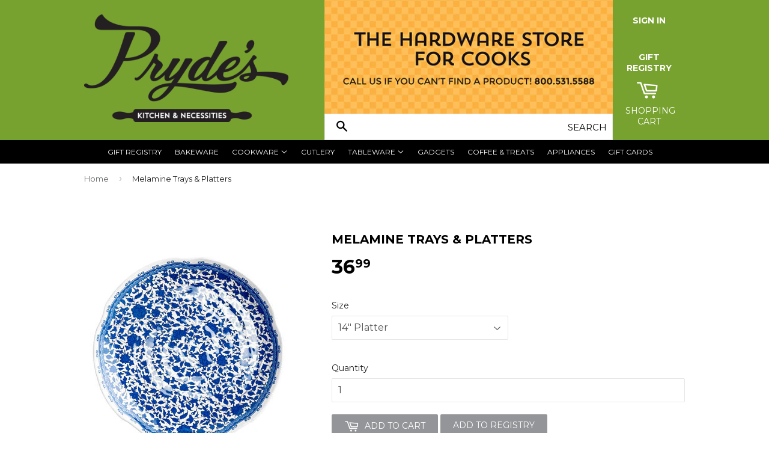

--- FILE ---
content_type: text/html; charset=utf-8
request_url: https://prydeskitchen.com/products/floral-melamine-tray
body_size: 20875
content:
<!doctype html>
<!--[if lt IE 7]><html class="no-js lt-ie9 lt-ie8 lt-ie7" lang="en"> <![endif]-->
<!--[if IE 7]><html class="no-js lt-ie9 lt-ie8" lang="en"> <![endif]-->
<!--[if IE 8]><html class="no-js lt-ie9" lang="en"> <![endif]-->
<!--[if IE 9 ]><html class="ie9 no-js"> <![endif]-->
<!--[if (gt IE 9)|!(IE)]><!--> <html class="no-touch no-js"> <!--<![endif]-->
<head>

  <!-- Basic page needs ================================================== -->
  <meta charset="utf-8">
  <meta http-equiv="X-UA-Compatible" content="IE=edge,chrome=1">

  
  <link rel="shortcut icon" href="//prydeskitchen.com/cdn/shop/t/2/assets/favicon.png?v=179574348067653974731446090258" type="image/png" />
  

  <!-- Title and description ================================================== -->
  <title>
  Melamine Trays &amp; Platters &ndash; Pryde&#39;s Kitchen &amp; Necessities
  </title>

  

  <!-- Product meta ================================================== -->
  
  <meta property="og:type" content="product">
  <meta property="og:title" content="Melamine Trays &amp; Platters">
  <meta property="og:url" content="https://prydeskitchen.com/products/floral-melamine-tray">
  
  <meta property="og:image" content="http://prydeskitchen.com/cdn/shop/products/round-ruffle-platter--2__71214.1423745872.1280.1280_grande.jpg?v=1568152142">
  <meta property="og:image:secure_url" content="https://prydeskitchen.com/cdn/shop/products/round-ruffle-platter--2__71214.1423745872.1280.1280_grande.jpg?v=1568152142">
  
  <meta property="og:image" content="http://prydeskitchen.com/cdn/shop/products/0071160176393_a1c1_0600_8cd6f765-105a-4d2d-a137-029498a1182b_grande.png?v=1568152142">
  <meta property="og:image:secure_url" content="https://prydeskitchen.com/cdn/shop/products/0071160176393_a1c1_0600_8cd6f765-105a-4d2d-a137-029498a1182b_grande.png?v=1568152142">
  
  <meta property="og:image" content="http://prydeskitchen.com/cdn/shop/products/1890824_fpx.tif_grande.jpeg?v=1568152142">
  <meta property="og:image:secure_url" content="https://prydeskitchen.com/cdn/shop/products/1890824_fpx.tif_grande.jpeg?v=1568152142">
  
  <meta property="og:price:amount" content="22.99">
  <meta property="og:price:currency" content="USD">


  <meta property="og:site_name" content="Pryde&#39;s Kitchen &amp; Necessities">

  

<meta name="twitter:card" content="summary">


  <meta name="twitter:card" content="product">
  <meta name="twitter:title" content="Melamine Trays &amp; Platters">
  <meta name="twitter:description" content="">
  <meta name="twitter:image" content="https://prydeskitchen.com/cdn/shop/products/round-ruffle-platter--2__71214.1423745872.1280.1280_medium.jpg?v=1568152142">
  <meta name="twitter:image:width" content="240">
  <meta name="twitter:image:height" content="240">



  <!-- Helpers ================================================== -->
  <link rel="canonical" href="https://prydeskitchen.com/products/floral-melamine-tray">
  <meta name="viewport" content="width=device-width,initial-scale=1">

  

  <!-- CSS ================================================== -->
  <link href="//prydeskitchen.com/cdn/shop/t/2/assets/timber.scss.css?v=159000421549099616771768428884" rel="stylesheet" type="text/css" media="all" />
  
  
  
  <link href="//fonts.googleapis.com/css?family=Montserrat:400,700" rel="stylesheet" type="text/css" media="all" />


  


  



  <!-- Header hook for plugins ================================================== -->
  <script>window.performance && window.performance.mark && window.performance.mark('shopify.content_for_header.start');</script><meta id="shopify-digital-wallet" name="shopify-digital-wallet" content="/10368435/digital_wallets/dialog">
<link rel="alternate" type="application/json+oembed" href="https://prydeskitchen.com/products/floral-melamine-tray.oembed">
<script async="async" src="/checkouts/internal/preloads.js?locale=en-US"></script>
<script id="shopify-features" type="application/json">{"accessToken":"bcbb9fc6dde16676d0f9289c88e9c5b0","betas":["rich-media-storefront-analytics"],"domain":"prydeskitchen.com","predictiveSearch":true,"shopId":10368435,"locale":"en"}</script>
<script>var Shopify = Shopify || {};
Shopify.shop = "prydes-kitchen-necessities.myshopify.com";
Shopify.locale = "en";
Shopify.currency = {"active":"USD","rate":"1.0"};
Shopify.country = "US";
Shopify.theme = {"name":"Supply","id":71915267,"schema_name":null,"schema_version":null,"theme_store_id":679,"role":"main"};
Shopify.theme.handle = "null";
Shopify.theme.style = {"id":null,"handle":null};
Shopify.cdnHost = "prydeskitchen.com/cdn";
Shopify.routes = Shopify.routes || {};
Shopify.routes.root = "/";</script>
<script type="module">!function(o){(o.Shopify=o.Shopify||{}).modules=!0}(window);</script>
<script>!function(o){function n(){var o=[];function n(){o.push(Array.prototype.slice.apply(arguments))}return n.q=o,n}var t=o.Shopify=o.Shopify||{};t.loadFeatures=n(),t.autoloadFeatures=n()}(window);</script>
<script id="shop-js-analytics" type="application/json">{"pageType":"product"}</script>
<script defer="defer" async type="module" src="//prydeskitchen.com/cdn/shopifycloud/shop-js/modules/v2/client.init-shop-cart-sync_IZsNAliE.en.esm.js"></script>
<script defer="defer" async type="module" src="//prydeskitchen.com/cdn/shopifycloud/shop-js/modules/v2/chunk.common_0OUaOowp.esm.js"></script>
<script type="module">
  await import("//prydeskitchen.com/cdn/shopifycloud/shop-js/modules/v2/client.init-shop-cart-sync_IZsNAliE.en.esm.js");
await import("//prydeskitchen.com/cdn/shopifycloud/shop-js/modules/v2/chunk.common_0OUaOowp.esm.js");

  window.Shopify.SignInWithShop?.initShopCartSync?.({"fedCMEnabled":true,"windoidEnabled":true});

</script>
<script>(function() {
  var isLoaded = false;
  function asyncLoad() {
    if (isLoaded) return;
    isLoaded = true;
    var urls = ["\/\/d1liekpayvooaz.cloudfront.net\/apps\/customizery\/customizery.js?shop=prydes-kitchen-necessities.myshopify.com"];
    for (var i = 0; i < urls.length; i++) {
      var s = document.createElement('script');
      s.type = 'text/javascript';
      s.async = true;
      s.src = urls[i];
      var x = document.getElementsByTagName('script')[0];
      x.parentNode.insertBefore(s, x);
    }
  };
  if(window.attachEvent) {
    window.attachEvent('onload', asyncLoad);
  } else {
    window.addEventListener('load', asyncLoad, false);
  }
})();</script>
<script id="__st">var __st={"a":10368435,"offset":-21600,"reqid":"c3551744-2f1c-4f91-86a3-053be3ede35e-1768433282","pageurl":"prydeskitchen.com\/products\/floral-melamine-tray","u":"d65914d39546","p":"product","rtyp":"product","rid":6221840646};</script>
<script>window.ShopifyPaypalV4VisibilityTracking = true;</script>
<script id="captcha-bootstrap">!function(){'use strict';const t='contact',e='account',n='new_comment',o=[[t,t],['blogs',n],['comments',n],[t,'customer']],c=[[e,'customer_login'],[e,'guest_login'],[e,'recover_customer_password'],[e,'create_customer']],r=t=>t.map((([t,e])=>`form[action*='/${t}']:not([data-nocaptcha='true']) input[name='form_type'][value='${e}']`)).join(','),a=t=>()=>t?[...document.querySelectorAll(t)].map((t=>t.form)):[];function s(){const t=[...o],e=r(t);return a(e)}const i='password',u='form_key',d=['recaptcha-v3-token','g-recaptcha-response','h-captcha-response',i],f=()=>{try{return window.sessionStorage}catch{return}},m='__shopify_v',_=t=>t.elements[u];function p(t,e,n=!1){try{const o=window.sessionStorage,c=JSON.parse(o.getItem(e)),{data:r}=function(t){const{data:e,action:n}=t;return t[m]||n?{data:e,action:n}:{data:t,action:n}}(c);for(const[e,n]of Object.entries(r))t.elements[e]&&(t.elements[e].value=n);n&&o.removeItem(e)}catch(o){console.error('form repopulation failed',{error:o})}}const l='form_type',E='cptcha';function T(t){t.dataset[E]=!0}const w=window,h=w.document,L='Shopify',v='ce_forms',y='captcha';let A=!1;((t,e)=>{const n=(g='f06e6c50-85a8-45c8-87d0-21a2b65856fe',I='https://cdn.shopify.com/shopifycloud/storefront-forms-hcaptcha/ce_storefront_forms_captcha_hcaptcha.v1.5.2.iife.js',D={infoText:'Protected by hCaptcha',privacyText:'Privacy',termsText:'Terms'},(t,e,n)=>{const o=w[L][v],c=o.bindForm;if(c)return c(t,g,e,D).then(n);var r;o.q.push([[t,g,e,D],n]),r=I,A||(h.body.append(Object.assign(h.createElement('script'),{id:'captcha-provider',async:!0,src:r})),A=!0)});var g,I,D;w[L]=w[L]||{},w[L][v]=w[L][v]||{},w[L][v].q=[],w[L][y]=w[L][y]||{},w[L][y].protect=function(t,e){n(t,void 0,e),T(t)},Object.freeze(w[L][y]),function(t,e,n,w,h,L){const[v,y,A,g]=function(t,e,n){const i=e?o:[],u=t?c:[],d=[...i,...u],f=r(d),m=r(i),_=r(d.filter((([t,e])=>n.includes(e))));return[a(f),a(m),a(_),s()]}(w,h,L),I=t=>{const e=t.target;return e instanceof HTMLFormElement?e:e&&e.form},D=t=>v().includes(t);t.addEventListener('submit',(t=>{const e=I(t);if(!e)return;const n=D(e)&&!e.dataset.hcaptchaBound&&!e.dataset.recaptchaBound,o=_(e),c=g().includes(e)&&(!o||!o.value);(n||c)&&t.preventDefault(),c&&!n&&(function(t){try{if(!f())return;!function(t){const e=f();if(!e)return;const n=_(t);if(!n)return;const o=n.value;o&&e.removeItem(o)}(t);const e=Array.from(Array(32),(()=>Math.random().toString(36)[2])).join('');!function(t,e){_(t)||t.append(Object.assign(document.createElement('input'),{type:'hidden',name:u})),t.elements[u].value=e}(t,e),function(t,e){const n=f();if(!n)return;const o=[...t.querySelectorAll(`input[type='${i}']`)].map((({name:t})=>t)),c=[...d,...o],r={};for(const[a,s]of new FormData(t).entries())c.includes(a)||(r[a]=s);n.setItem(e,JSON.stringify({[m]:1,action:t.action,data:r}))}(t,e)}catch(e){console.error('failed to persist form',e)}}(e),e.submit())}));const S=(t,e)=>{t&&!t.dataset[E]&&(n(t,e.some((e=>e===t))),T(t))};for(const o of['focusin','change'])t.addEventListener(o,(t=>{const e=I(t);D(e)&&S(e,y())}));const B=e.get('form_key'),M=e.get(l),P=B&&M;t.addEventListener('DOMContentLoaded',(()=>{const t=y();if(P)for(const e of t)e.elements[l].value===M&&p(e,B);[...new Set([...A(),...v().filter((t=>'true'===t.dataset.shopifyCaptcha))])].forEach((e=>S(e,t)))}))}(h,new URLSearchParams(w.location.search),n,t,e,['guest_login'])})(!0,!0)}();</script>
<script integrity="sha256-4kQ18oKyAcykRKYeNunJcIwy7WH5gtpwJnB7kiuLZ1E=" data-source-attribution="shopify.loadfeatures" defer="defer" src="//prydeskitchen.com/cdn/shopifycloud/storefront/assets/storefront/load_feature-a0a9edcb.js" crossorigin="anonymous"></script>
<script data-source-attribution="shopify.dynamic_checkout.dynamic.init">var Shopify=Shopify||{};Shopify.PaymentButton=Shopify.PaymentButton||{isStorefrontPortableWallets:!0,init:function(){window.Shopify.PaymentButton.init=function(){};var t=document.createElement("script");t.src="https://prydeskitchen.com/cdn/shopifycloud/portable-wallets/latest/portable-wallets.en.js",t.type="module",document.head.appendChild(t)}};
</script>
<script data-source-attribution="shopify.dynamic_checkout.buyer_consent">
  function portableWalletsHideBuyerConsent(e){var t=document.getElementById("shopify-buyer-consent"),n=document.getElementById("shopify-subscription-policy-button");t&&n&&(t.classList.add("hidden"),t.setAttribute("aria-hidden","true"),n.removeEventListener("click",e))}function portableWalletsShowBuyerConsent(e){var t=document.getElementById("shopify-buyer-consent"),n=document.getElementById("shopify-subscription-policy-button");t&&n&&(t.classList.remove("hidden"),t.removeAttribute("aria-hidden"),n.addEventListener("click",e))}window.Shopify?.PaymentButton&&(window.Shopify.PaymentButton.hideBuyerConsent=portableWalletsHideBuyerConsent,window.Shopify.PaymentButton.showBuyerConsent=portableWalletsShowBuyerConsent);
</script>
<script data-source-attribution="shopify.dynamic_checkout.cart.bootstrap">document.addEventListener("DOMContentLoaded",(function(){function t(){return document.querySelector("shopify-accelerated-checkout-cart, shopify-accelerated-checkout")}if(t())Shopify.PaymentButton.init();else{new MutationObserver((function(e,n){t()&&(Shopify.PaymentButton.init(),n.disconnect())})).observe(document.body,{childList:!0,subtree:!0})}}));
</script>

<script>window.performance && window.performance.mark && window.performance.mark('shopify.content_for_header.end');</script>

  

<!--[if lt IE 9]>
<script src="//cdnjs.cloudflare.com/ajax/libs/html5shiv/3.7.2/html5shiv.min.js" type="text/javascript"></script>
<script src="//prydeskitchen.com/cdn/shop/t/2/assets/respond.min.js?v=52248677837542619231445736044" type="text/javascript"></script>
<link href="//prydeskitchen.com/cdn/shop/t/2/assets/respond-proxy.html" id="respond-proxy" rel="respond-proxy" />
<link href="//prydeskitchen.com/search?q=6bc90e6254205baaa355174809cedde4" id="respond-redirect" rel="respond-redirect" />
<script src="//prydeskitchen.com/search?q=6bc90e6254205baaa355174809cedde4" type="text/javascript"></script>
<![endif]-->
<!--[if (lte IE 9) ]><script src="//prydeskitchen.com/cdn/shop/t/2/assets/match-media.min.js?v=159635276924582161481445736044" type="text/javascript"></script><![endif]-->


  
  

  <script src="//ajax.googleapis.com/ajax/libs/jquery/1.11.0/jquery.min.js" type="text/javascript"></script>
  <script src="//prydeskitchen.com/cdn/shop/t/2/assets/modernizr.min.js?v=26620055551102246001445736044" type="text/javascript"></script>

  <!-- CUSTOM ================================================== -->
  <link href="//prydeskitchen.com/cdn/shop/t/2/assets/custom.css?v=131835393658223160001732747225" rel="stylesheet" type="text/css" media="all" />
  <script src="//prydeskitchen.com/cdn/shop/t/2/assets/custom.js?v=114023964260640624631454711007" type="text/javascript"></script>
<link href="https://monorail-edge.shopifysvc.com" rel="dns-prefetch">
<script>(function(){if ("sendBeacon" in navigator && "performance" in window) {try {var session_token_from_headers = performance.getEntriesByType('navigation')[0].serverTiming.find(x => x.name == '_s').description;} catch {var session_token_from_headers = undefined;}var session_cookie_matches = document.cookie.match(/_shopify_s=([^;]*)/);var session_token_from_cookie = session_cookie_matches && session_cookie_matches.length === 2 ? session_cookie_matches[1] : "";var session_token = session_token_from_headers || session_token_from_cookie || "";function handle_abandonment_event(e) {var entries = performance.getEntries().filter(function(entry) {return /monorail-edge.shopifysvc.com/.test(entry.name);});if (!window.abandonment_tracked && entries.length === 0) {window.abandonment_tracked = true;var currentMs = Date.now();var navigation_start = performance.timing.navigationStart;var payload = {shop_id: 10368435,url: window.location.href,navigation_start,duration: currentMs - navigation_start,session_token,page_type: "product"};window.navigator.sendBeacon("https://monorail-edge.shopifysvc.com/v1/produce", JSON.stringify({schema_id: "online_store_buyer_site_abandonment/1.1",payload: payload,metadata: {event_created_at_ms: currentMs,event_sent_at_ms: currentMs}}));}}window.addEventListener('pagehide', handle_abandonment_event);}}());</script>
<script id="web-pixels-manager-setup">(function e(e,d,r,n,o){if(void 0===o&&(o={}),!Boolean(null===(a=null===(i=window.Shopify)||void 0===i?void 0:i.analytics)||void 0===a?void 0:a.replayQueue)){var i,a;window.Shopify=window.Shopify||{};var t=window.Shopify;t.analytics=t.analytics||{};var s=t.analytics;s.replayQueue=[],s.publish=function(e,d,r){return s.replayQueue.push([e,d,r]),!0};try{self.performance.mark("wpm:start")}catch(e){}var l=function(){var e={modern:/Edge?\/(1{2}[4-9]|1[2-9]\d|[2-9]\d{2}|\d{4,})\.\d+(\.\d+|)|Firefox\/(1{2}[4-9]|1[2-9]\d|[2-9]\d{2}|\d{4,})\.\d+(\.\d+|)|Chrom(ium|e)\/(9{2}|\d{3,})\.\d+(\.\d+|)|(Maci|X1{2}).+ Version\/(15\.\d+|(1[6-9]|[2-9]\d|\d{3,})\.\d+)([,.]\d+|)( \(\w+\)|)( Mobile\/\w+|) Safari\/|Chrome.+OPR\/(9{2}|\d{3,})\.\d+\.\d+|(CPU[ +]OS|iPhone[ +]OS|CPU[ +]iPhone|CPU IPhone OS|CPU iPad OS)[ +]+(15[._]\d+|(1[6-9]|[2-9]\d|\d{3,})[._]\d+)([._]\d+|)|Android:?[ /-](13[3-9]|1[4-9]\d|[2-9]\d{2}|\d{4,})(\.\d+|)(\.\d+|)|Android.+Firefox\/(13[5-9]|1[4-9]\d|[2-9]\d{2}|\d{4,})\.\d+(\.\d+|)|Android.+Chrom(ium|e)\/(13[3-9]|1[4-9]\d|[2-9]\d{2}|\d{4,})\.\d+(\.\d+|)|SamsungBrowser\/([2-9]\d|\d{3,})\.\d+/,legacy:/Edge?\/(1[6-9]|[2-9]\d|\d{3,})\.\d+(\.\d+|)|Firefox\/(5[4-9]|[6-9]\d|\d{3,})\.\d+(\.\d+|)|Chrom(ium|e)\/(5[1-9]|[6-9]\d|\d{3,})\.\d+(\.\d+|)([\d.]+$|.*Safari\/(?![\d.]+ Edge\/[\d.]+$))|(Maci|X1{2}).+ Version\/(10\.\d+|(1[1-9]|[2-9]\d|\d{3,})\.\d+)([,.]\d+|)( \(\w+\)|)( Mobile\/\w+|) Safari\/|Chrome.+OPR\/(3[89]|[4-9]\d|\d{3,})\.\d+\.\d+|(CPU[ +]OS|iPhone[ +]OS|CPU[ +]iPhone|CPU IPhone OS|CPU iPad OS)[ +]+(10[._]\d+|(1[1-9]|[2-9]\d|\d{3,})[._]\d+)([._]\d+|)|Android:?[ /-](13[3-9]|1[4-9]\d|[2-9]\d{2}|\d{4,})(\.\d+|)(\.\d+|)|Mobile Safari.+OPR\/([89]\d|\d{3,})\.\d+\.\d+|Android.+Firefox\/(13[5-9]|1[4-9]\d|[2-9]\d{2}|\d{4,})\.\d+(\.\d+|)|Android.+Chrom(ium|e)\/(13[3-9]|1[4-9]\d|[2-9]\d{2}|\d{4,})\.\d+(\.\d+|)|Android.+(UC? ?Browser|UCWEB|U3)[ /]?(15\.([5-9]|\d{2,})|(1[6-9]|[2-9]\d|\d{3,})\.\d+)\.\d+|SamsungBrowser\/(5\.\d+|([6-9]|\d{2,})\.\d+)|Android.+MQ{2}Browser\/(14(\.(9|\d{2,})|)|(1[5-9]|[2-9]\d|\d{3,})(\.\d+|))(\.\d+|)|K[Aa][Ii]OS\/(3\.\d+|([4-9]|\d{2,})\.\d+)(\.\d+|)/},d=e.modern,r=e.legacy,n=navigator.userAgent;return n.match(d)?"modern":n.match(r)?"legacy":"unknown"}(),u="modern"===l?"modern":"legacy",c=(null!=n?n:{modern:"",legacy:""})[u],f=function(e){return[e.baseUrl,"/wpm","/b",e.hashVersion,"modern"===e.buildTarget?"m":"l",".js"].join("")}({baseUrl:d,hashVersion:r,buildTarget:u}),m=function(e){var d=e.version,r=e.bundleTarget,n=e.surface,o=e.pageUrl,i=e.monorailEndpoint;return{emit:function(e){var a=e.status,t=e.errorMsg,s=(new Date).getTime(),l=JSON.stringify({metadata:{event_sent_at_ms:s},events:[{schema_id:"web_pixels_manager_load/3.1",payload:{version:d,bundle_target:r,page_url:o,status:a,surface:n,error_msg:t},metadata:{event_created_at_ms:s}}]});if(!i)return console&&console.warn&&console.warn("[Web Pixels Manager] No Monorail endpoint provided, skipping logging."),!1;try{return self.navigator.sendBeacon.bind(self.navigator)(i,l)}catch(e){}var u=new XMLHttpRequest;try{return u.open("POST",i,!0),u.setRequestHeader("Content-Type","text/plain"),u.send(l),!0}catch(e){return console&&console.warn&&console.warn("[Web Pixels Manager] Got an unhandled error while logging to Monorail."),!1}}}}({version:r,bundleTarget:l,surface:e.surface,pageUrl:self.location.href,monorailEndpoint:e.monorailEndpoint});try{o.browserTarget=l,function(e){var d=e.src,r=e.async,n=void 0===r||r,o=e.onload,i=e.onerror,a=e.sri,t=e.scriptDataAttributes,s=void 0===t?{}:t,l=document.createElement("script"),u=document.querySelector("head"),c=document.querySelector("body");if(l.async=n,l.src=d,a&&(l.integrity=a,l.crossOrigin="anonymous"),s)for(var f in s)if(Object.prototype.hasOwnProperty.call(s,f))try{l.dataset[f]=s[f]}catch(e){}if(o&&l.addEventListener("load",o),i&&l.addEventListener("error",i),u)u.appendChild(l);else{if(!c)throw new Error("Did not find a head or body element to append the script");c.appendChild(l)}}({src:f,async:!0,onload:function(){if(!function(){var e,d;return Boolean(null===(d=null===(e=window.Shopify)||void 0===e?void 0:e.analytics)||void 0===d?void 0:d.initialized)}()){var d=window.webPixelsManager.init(e)||void 0;if(d){var r=window.Shopify.analytics;r.replayQueue.forEach((function(e){var r=e[0],n=e[1],o=e[2];d.publishCustomEvent(r,n,o)})),r.replayQueue=[],r.publish=d.publishCustomEvent,r.visitor=d.visitor,r.initialized=!0}}},onerror:function(){return m.emit({status:"failed",errorMsg:"".concat(f," has failed to load")})},sri:function(e){var d=/^sha384-[A-Za-z0-9+/=]+$/;return"string"==typeof e&&d.test(e)}(c)?c:"",scriptDataAttributes:o}),m.emit({status:"loading"})}catch(e){m.emit({status:"failed",errorMsg:(null==e?void 0:e.message)||"Unknown error"})}}})({shopId: 10368435,storefrontBaseUrl: "https://prydeskitchen.com",extensionsBaseUrl: "https://extensions.shopifycdn.com/cdn/shopifycloud/web-pixels-manager",monorailEndpoint: "https://monorail-edge.shopifysvc.com/unstable/produce_batch",surface: "storefront-renderer",enabledBetaFlags: ["2dca8a86","a0d5f9d2"],webPixelsConfigList: [{"id":"145031454","eventPayloadVersion":"v1","runtimeContext":"LAX","scriptVersion":"1","type":"CUSTOM","privacyPurposes":["ANALYTICS"],"name":"Google Analytics tag (migrated)"},{"id":"shopify-app-pixel","configuration":"{}","eventPayloadVersion":"v1","runtimeContext":"STRICT","scriptVersion":"0450","apiClientId":"shopify-pixel","type":"APP","privacyPurposes":["ANALYTICS","MARKETING"]},{"id":"shopify-custom-pixel","eventPayloadVersion":"v1","runtimeContext":"LAX","scriptVersion":"0450","apiClientId":"shopify-pixel","type":"CUSTOM","privacyPurposes":["ANALYTICS","MARKETING"]}],isMerchantRequest: false,initData: {"shop":{"name":"Pryde's Kitchen \u0026 Necessities","paymentSettings":{"currencyCode":"USD"},"myshopifyDomain":"prydes-kitchen-necessities.myshopify.com","countryCode":"US","storefrontUrl":"https:\/\/prydeskitchen.com"},"customer":null,"cart":null,"checkout":null,"productVariants":[{"price":{"amount":36.99,"currencyCode":"USD"},"product":{"title":"Melamine Trays \u0026 Platters","vendor":"Pryde's Kitchen \u0026 Necessities","id":"6221840646","untranslatedTitle":"Melamine Trays \u0026 Platters","url":"\/products\/floral-melamine-tray","type":"Tableware"},"id":"41493095494","image":{"src":"\/\/prydeskitchen.com\/cdn\/shop\/products\/1890824_fpx.tif.jpeg?v=1568152142"},"sku":"","title":"14\" Platter","untranslatedTitle":"14\" Platter"},{"price":{"amount":22.99,"currencyCode":"USD"},"product":{"title":"Melamine Trays \u0026 Platters","vendor":"Pryde's Kitchen \u0026 Necessities","id":"6221840646","untranslatedTitle":"Melamine Trays \u0026 Platters","url":"\/products\/floral-melamine-tray","type":"Tableware"},"id":"42672788757","image":{"src":"\/\/prydeskitchen.com\/cdn\/shop\/products\/elite-global-solutions-dmp94-petites-white-9-3-8-x-4-3-4-rectangular-melamine-plate.jpg?v=1568152142"},"sku":"","title":"Rectangular","untranslatedTitle":"Rectangular"},{"price":{"amount":26.99,"currencyCode":"USD"},"product":{"title":"Melamine Trays \u0026 Platters","vendor":"Pryde's Kitchen \u0026 Necessities","id":"6221840646","untranslatedTitle":"Melamine Trays \u0026 Platters","url":"\/products\/floral-melamine-tray","type":"Tableware"},"id":"19524335042629","image":{"src":"\/\/prydeskitchen.com\/cdn\/shop\/products\/swpo307.jpg?v=1568152142"},"sku":"","title":"Oval Platter\/ Antique Scroll","untranslatedTitle":"Oval Platter\/ Antique Scroll"},{"price":{"amount":69.0,"currencyCode":"USD"},"product":{"title":"Melamine Trays \u0026 Platters","vendor":"Pryde's Kitchen \u0026 Necessities","id":"6221840646","untranslatedTitle":"Melamine Trays \u0026 Platters","url":"\/products\/floral-melamine-tray","type":"Tableware"},"id":"29171618349125","image":{"src":"\/\/prydeskitchen.com\/cdn\/shop\/files\/prydeskitchen_afc8c8d6-db82-42bd-b7ec-444a26fffdfb.jpg?v=1714665191"},"sku":"","title":"Large Oval Cream Platter","untranslatedTitle":"Large Oval Cream Platter"},{"price":{"amount":28.99,"currencyCode":"USD"},"product":{"title":"Melamine Trays \u0026 Platters","vendor":"Pryde's Kitchen \u0026 Necessities","id":"6221840646","untranslatedTitle":"Melamine Trays \u0026 Platters","url":"\/products\/floral-melamine-tray","type":"Tableware"},"id":"29179602829381","image":{"src":"\/\/prydeskitchen.com\/cdn\/shop\/products\/images_3b35b4ff-cfef-4266-85a4-8fc70414b2a5.jpeg?v=1568152142"},"sku":"","title":"Oval with Scalloped border","untranslatedTitle":"Oval with Scalloped border"},{"price":{"amount":46.99,"currencyCode":"USD"},"product":{"title":"Melamine Trays \u0026 Platters","vendor":"Pryde's Kitchen \u0026 Necessities","id":"6221840646","untranslatedTitle":"Melamine Trays \u0026 Platters","url":"\/products\/floral-melamine-tray","type":"Tableware"},"id":"29489577820229","image":{"src":"\/\/prydeskitchen.com\/cdn\/shop\/products\/round-ruffle-platter--2__71214.1423745872.1280.1280.jpg?v=1568152142"},"sku":"","title":"Round Platter with Ruffles\/ Large","untranslatedTitle":"Round Platter with Ruffles\/ Large"},{"price":{"amount":44.0,"currencyCode":"USD"},"product":{"title":"Melamine Trays \u0026 Platters","vendor":"Pryde's Kitchen \u0026 Necessities","id":"6221840646","untranslatedTitle":"Melamine Trays \u0026 Platters","url":"\/products\/floral-melamine-tray","type":"Tableware"},"id":"31795586138181","image":{"src":"\/\/prydeskitchen.com\/cdn\/shop\/products\/shopping-1_4c3c0d09-d3bf-400e-b31a-8d0cd76d69fd.png?v=1597863509"},"sku":"","title":"Antique Scroll Large Tray","untranslatedTitle":"Antique Scroll Large Tray"},{"price":{"amount":29.99,"currencyCode":"USD"},"product":{"title":"Melamine Trays \u0026 Platters","vendor":"Pryde's Kitchen \u0026 Necessities","id":"6221840646","untranslatedTitle":"Melamine Trays \u0026 Platters","url":"\/products\/floral-melamine-tray","type":"Tableware"},"id":"39292773695557","image":{"src":"\/\/prydeskitchen.com\/cdn\/shop\/products\/prydeskitchen_1112d881-58f9-4573-beb5-7d698297574a.jpg?v=1656003185"},"sku":"","title":"Oval Serving Platter","untranslatedTitle":"Oval Serving Platter"},{"price":{"amount":44.99,"currencyCode":"USD"},"product":{"title":"Melamine Trays \u0026 Platters","vendor":"Pryde's Kitchen \u0026 Necessities","id":"6221840646","untranslatedTitle":"Melamine Trays \u0026 Platters","url":"\/products\/floral-melamine-tray","type":"Tableware"},"id":"39292774023237","image":{"src":"\/\/prydeskitchen.com\/cdn\/shop\/files\/prydeskitchen_9621371d-9512-4670-ac76-ef1a68285256.jpg?v=1721932806"},"sku":"","title":"Hydrangea Rectangular Tray with Scalloped Edges","untranslatedTitle":"Hydrangea Rectangular Tray with Scalloped Edges"},{"price":{"amount":47.5,"currencyCode":"USD"},"product":{"title":"Melamine Trays \u0026 Platters","vendor":"Pryde's Kitchen \u0026 Necessities","id":"6221840646","untranslatedTitle":"Melamine Trays \u0026 Platters","url":"\/products\/floral-melamine-tray","type":"Tableware"},"id":"39348022116421","image":{"src":"\/\/prydeskitchen.com\/cdn\/shop\/products\/prydeskitchen._e1fa9320-5817-4dc2-b6f2-3104c977b0d5.jpg?v=1620927953"},"sku":"","title":"White on White Rectangle","untranslatedTitle":"White on White Rectangle"},{"price":{"amount":44.99,"currencyCode":"USD"},"product":{"title":"Melamine Trays \u0026 Platters","vendor":"Pryde's Kitchen \u0026 Necessities","id":"6221840646","untranslatedTitle":"Melamine Trays \u0026 Platters","url":"\/products\/floral-melamine-tray","type":"Tableware"},"id":"44116560019742","image":{"src":"\/\/prydeskitchen.com\/cdn\/shop\/products\/prydeskitchen_39537829-af58-4c17-b465-edc3760eb812.jpg?v=1669934012"},"sku":"","title":"Le Cadeaux Tray-White","untranslatedTitle":"Le Cadeaux Tray-White"},{"price":{"amount":39.99,"currencyCode":"USD"},"product":{"title":"Melamine Trays \u0026 Platters","vendor":"Pryde's Kitchen \u0026 Necessities","id":"6221840646","untranslatedTitle":"Melamine Trays \u0026 Platters","url":"\/products\/floral-melamine-tray","type":"Tableware"},"id":"44877180338462","image":{"src":"\/\/prydeskitchen.com\/cdn\/shop\/files\/prydeskitchen_jpeg_6691127a-8551-46e4-9ff4-9cb090e51bee.png?v=1716323235"},"sku":"","title":"Rectangular Tray with Bead Border and Handles - Ivory","untranslatedTitle":"Rectangular Tray with Bead Border and Handles - Ivory"},{"price":{"amount":26.99,"currencyCode":"USD"},"product":{"title":"Melamine Trays \u0026 Platters","vendor":"Pryde's Kitchen \u0026 Necessities","id":"6221840646","untranslatedTitle":"Melamine Trays \u0026 Platters","url":"\/products\/floral-melamine-tray","type":"Tableware"},"id":"46416966844702","image":{"src":"\/\/prydeskitchen.com\/cdn\/shop\/products\/prydeskitchen_1d7d492f-361e-4302-a5b7-4dafec6cc3ba.jpg?v=1692295452"},"sku":"","title":"Oval Platter with Bunnies","untranslatedTitle":"Oval Platter with Bunnies"},{"price":{"amount":69.0,"currencyCode":"USD"},"product":{"title":"Melamine Trays \u0026 Platters","vendor":"Pryde's Kitchen \u0026 Necessities","id":"6221840646","untranslatedTitle":"Melamine Trays \u0026 Platters","url":"\/products\/floral-melamine-tray","type":"Tableware"},"id":"47849205825822","image":{"src":"\/\/prydeskitchen.com\/cdn\/shop\/files\/prydeskitchen_ba409935-afd4-4a8d-b469-c245d76ba4da.jpg?v=1708968422"},"sku":"","title":"Large Oval Platter - White","untranslatedTitle":"Large Oval Platter - White"},{"price":{"amount":69.0,"currencyCode":"USD"},"product":{"title":"Melamine Trays \u0026 Platters","vendor":"Pryde's Kitchen \u0026 Necessities","id":"6221840646","untranslatedTitle":"Melamine Trays \u0026 Platters","url":"\/products\/floral-melamine-tray","type":"Tableware"},"id":"47850922705182","image":{"src":"\/\/prydeskitchen.com\/cdn\/shop\/files\/prydeskitchen_jpeg_417fde94-338b-49f1-ad35-74287fc821fa.png?v=1708983277"},"sku":"","title":"Large Oval Platter - Gray","untranslatedTitle":"Large Oval Platter - Gray"},{"price":{"amount":42.99,"currencyCode":"USD"},"product":{"title":"Melamine Trays \u0026 Platters","vendor":"Pryde's Kitchen \u0026 Necessities","id":"6221840646","untranslatedTitle":"Melamine Trays \u0026 Platters","url":"\/products\/floral-melamine-tray","type":"Tableware"},"id":"48822836855070","image":{"src":"\/\/prydeskitchen.com\/cdn\/shop\/products\/round-ruffle-platter--2__71214.1423745872.1280.1280.jpg?v=1568152142"},"sku":"","title":"White and Blue Tray","untranslatedTitle":"White and Blue Tray"}],"purchasingCompany":null},},"https://prydeskitchen.com/cdn","7cecd0b6w90c54c6cpe92089d5m57a67346",{"modern":"","legacy":""},{"shopId":"10368435","storefrontBaseUrl":"https:\/\/prydeskitchen.com","extensionBaseUrl":"https:\/\/extensions.shopifycdn.com\/cdn\/shopifycloud\/web-pixels-manager","surface":"storefront-renderer","enabledBetaFlags":"[\"2dca8a86\", \"a0d5f9d2\"]","isMerchantRequest":"false","hashVersion":"7cecd0b6w90c54c6cpe92089d5m57a67346","publish":"custom","events":"[[\"page_viewed\",{}],[\"product_viewed\",{\"productVariant\":{\"price\":{\"amount\":36.99,\"currencyCode\":\"USD\"},\"product\":{\"title\":\"Melamine Trays \u0026 Platters\",\"vendor\":\"Pryde's Kitchen \u0026 Necessities\",\"id\":\"6221840646\",\"untranslatedTitle\":\"Melamine Trays \u0026 Platters\",\"url\":\"\/products\/floral-melamine-tray\",\"type\":\"Tableware\"},\"id\":\"41493095494\",\"image\":{\"src\":\"\/\/prydeskitchen.com\/cdn\/shop\/products\/1890824_fpx.tif.jpeg?v=1568152142\"},\"sku\":\"\",\"title\":\"14\\\" Platter\",\"untranslatedTitle\":\"14\\\" Platter\"}}]]"});</script><script>
  window.ShopifyAnalytics = window.ShopifyAnalytics || {};
  window.ShopifyAnalytics.meta = window.ShopifyAnalytics.meta || {};
  window.ShopifyAnalytics.meta.currency = 'USD';
  var meta = {"product":{"id":6221840646,"gid":"gid:\/\/shopify\/Product\/6221840646","vendor":"Pryde's Kitchen \u0026 Necessities","type":"Tableware","handle":"floral-melamine-tray","variants":[{"id":41493095494,"price":3699,"name":"Melamine Trays \u0026 Platters - 14\" Platter","public_title":"14\" Platter","sku":""},{"id":42672788757,"price":2299,"name":"Melamine Trays \u0026 Platters - Rectangular","public_title":"Rectangular","sku":""},{"id":19524335042629,"price":2699,"name":"Melamine Trays \u0026 Platters - Oval Platter\/ Antique Scroll","public_title":"Oval Platter\/ Antique Scroll","sku":""},{"id":29171618349125,"price":6900,"name":"Melamine Trays \u0026 Platters - Large Oval Cream Platter","public_title":"Large Oval Cream Platter","sku":""},{"id":29179602829381,"price":2899,"name":"Melamine Trays \u0026 Platters - Oval with Scalloped border","public_title":"Oval with Scalloped border","sku":""},{"id":29489577820229,"price":4699,"name":"Melamine Trays \u0026 Platters - Round Platter with Ruffles\/ Large","public_title":"Round Platter with Ruffles\/ Large","sku":""},{"id":31795586138181,"price":4400,"name":"Melamine Trays \u0026 Platters - Antique Scroll Large Tray","public_title":"Antique Scroll Large Tray","sku":""},{"id":39292773695557,"price":2999,"name":"Melamine Trays \u0026 Platters - Oval Serving Platter","public_title":"Oval Serving Platter","sku":""},{"id":39292774023237,"price":4499,"name":"Melamine Trays \u0026 Platters - Hydrangea Rectangular Tray with Scalloped Edges","public_title":"Hydrangea Rectangular Tray with Scalloped Edges","sku":""},{"id":39348022116421,"price":4750,"name":"Melamine Trays \u0026 Platters - White on White Rectangle","public_title":"White on White Rectangle","sku":""},{"id":44116560019742,"price":4499,"name":"Melamine Trays \u0026 Platters - Le Cadeaux Tray-White","public_title":"Le Cadeaux Tray-White","sku":""},{"id":44877180338462,"price":3999,"name":"Melamine Trays \u0026 Platters - Rectangular Tray with Bead Border and Handles - Ivory","public_title":"Rectangular Tray with Bead Border and Handles - Ivory","sku":""},{"id":46416966844702,"price":2699,"name":"Melamine Trays \u0026 Platters - Oval Platter with Bunnies","public_title":"Oval Platter with Bunnies","sku":""},{"id":47849205825822,"price":6900,"name":"Melamine Trays \u0026 Platters - Large Oval Platter - White","public_title":"Large Oval Platter - White","sku":""},{"id":47850922705182,"price":6900,"name":"Melamine Trays \u0026 Platters - Large Oval Platter - Gray","public_title":"Large Oval Platter - Gray","sku":""},{"id":48822836855070,"price":4299,"name":"Melamine Trays \u0026 Platters - White and Blue Tray","public_title":"White and Blue Tray","sku":""}],"remote":false},"page":{"pageType":"product","resourceType":"product","resourceId":6221840646,"requestId":"c3551744-2f1c-4f91-86a3-053be3ede35e-1768433282"}};
  for (var attr in meta) {
    window.ShopifyAnalytics.meta[attr] = meta[attr];
  }
</script>
<script class="analytics">
  (function () {
    var customDocumentWrite = function(content) {
      var jquery = null;

      if (window.jQuery) {
        jquery = window.jQuery;
      } else if (window.Checkout && window.Checkout.$) {
        jquery = window.Checkout.$;
      }

      if (jquery) {
        jquery('body').append(content);
      }
    };

    var hasLoggedConversion = function(token) {
      if (token) {
        return document.cookie.indexOf('loggedConversion=' + token) !== -1;
      }
      return false;
    }

    var setCookieIfConversion = function(token) {
      if (token) {
        var twoMonthsFromNow = new Date(Date.now());
        twoMonthsFromNow.setMonth(twoMonthsFromNow.getMonth() + 2);

        document.cookie = 'loggedConversion=' + token + '; expires=' + twoMonthsFromNow;
      }
    }

    var trekkie = window.ShopifyAnalytics.lib = window.trekkie = window.trekkie || [];
    if (trekkie.integrations) {
      return;
    }
    trekkie.methods = [
      'identify',
      'page',
      'ready',
      'track',
      'trackForm',
      'trackLink'
    ];
    trekkie.factory = function(method) {
      return function() {
        var args = Array.prototype.slice.call(arguments);
        args.unshift(method);
        trekkie.push(args);
        return trekkie;
      };
    };
    for (var i = 0; i < trekkie.methods.length; i++) {
      var key = trekkie.methods[i];
      trekkie[key] = trekkie.factory(key);
    }
    trekkie.load = function(config) {
      trekkie.config = config || {};
      trekkie.config.initialDocumentCookie = document.cookie;
      var first = document.getElementsByTagName('script')[0];
      var script = document.createElement('script');
      script.type = 'text/javascript';
      script.onerror = function(e) {
        var scriptFallback = document.createElement('script');
        scriptFallback.type = 'text/javascript';
        scriptFallback.onerror = function(error) {
                var Monorail = {
      produce: function produce(monorailDomain, schemaId, payload) {
        var currentMs = new Date().getTime();
        var event = {
          schema_id: schemaId,
          payload: payload,
          metadata: {
            event_created_at_ms: currentMs,
            event_sent_at_ms: currentMs
          }
        };
        return Monorail.sendRequest("https://" + monorailDomain + "/v1/produce", JSON.stringify(event));
      },
      sendRequest: function sendRequest(endpointUrl, payload) {
        // Try the sendBeacon API
        if (window && window.navigator && typeof window.navigator.sendBeacon === 'function' && typeof window.Blob === 'function' && !Monorail.isIos12()) {
          var blobData = new window.Blob([payload], {
            type: 'text/plain'
          });

          if (window.navigator.sendBeacon(endpointUrl, blobData)) {
            return true;
          } // sendBeacon was not successful

        } // XHR beacon

        var xhr = new XMLHttpRequest();

        try {
          xhr.open('POST', endpointUrl);
          xhr.setRequestHeader('Content-Type', 'text/plain');
          xhr.send(payload);
        } catch (e) {
          console.log(e);
        }

        return false;
      },
      isIos12: function isIos12() {
        return window.navigator.userAgent.lastIndexOf('iPhone; CPU iPhone OS 12_') !== -1 || window.navigator.userAgent.lastIndexOf('iPad; CPU OS 12_') !== -1;
      }
    };
    Monorail.produce('monorail-edge.shopifysvc.com',
      'trekkie_storefront_load_errors/1.1',
      {shop_id: 10368435,
      theme_id: 71915267,
      app_name: "storefront",
      context_url: window.location.href,
      source_url: "//prydeskitchen.com/cdn/s/trekkie.storefront.55c6279c31a6628627b2ba1c5ff367020da294e2.min.js"});

        };
        scriptFallback.async = true;
        scriptFallback.src = '//prydeskitchen.com/cdn/s/trekkie.storefront.55c6279c31a6628627b2ba1c5ff367020da294e2.min.js';
        first.parentNode.insertBefore(scriptFallback, first);
      };
      script.async = true;
      script.src = '//prydeskitchen.com/cdn/s/trekkie.storefront.55c6279c31a6628627b2ba1c5ff367020da294e2.min.js';
      first.parentNode.insertBefore(script, first);
    };
    trekkie.load(
      {"Trekkie":{"appName":"storefront","development":false,"defaultAttributes":{"shopId":10368435,"isMerchantRequest":null,"themeId":71915267,"themeCityHash":"5056961372797327242","contentLanguage":"en","currency":"USD","eventMetadataId":"54919418-fcab-4422-b20e-9fcf53e7049f"},"isServerSideCookieWritingEnabled":true,"monorailRegion":"shop_domain","enabledBetaFlags":["65f19447"]},"Session Attribution":{},"S2S":{"facebookCapiEnabled":false,"source":"trekkie-storefront-renderer","apiClientId":580111}}
    );

    var loaded = false;
    trekkie.ready(function() {
      if (loaded) return;
      loaded = true;

      window.ShopifyAnalytics.lib = window.trekkie;

      var originalDocumentWrite = document.write;
      document.write = customDocumentWrite;
      try { window.ShopifyAnalytics.merchantGoogleAnalytics.call(this); } catch(error) {};
      document.write = originalDocumentWrite;

      window.ShopifyAnalytics.lib.page(null,{"pageType":"product","resourceType":"product","resourceId":6221840646,"requestId":"c3551744-2f1c-4f91-86a3-053be3ede35e-1768433282","shopifyEmitted":true});

      var match = window.location.pathname.match(/checkouts\/(.+)\/(thank_you|post_purchase)/)
      var token = match? match[1]: undefined;
      if (!hasLoggedConversion(token)) {
        setCookieIfConversion(token);
        window.ShopifyAnalytics.lib.track("Viewed Product",{"currency":"USD","variantId":41493095494,"productId":6221840646,"productGid":"gid:\/\/shopify\/Product\/6221840646","name":"Melamine Trays \u0026 Platters - 14\" Platter","price":"36.99","sku":"","brand":"Pryde's Kitchen \u0026 Necessities","variant":"14\" Platter","category":"Tableware","nonInteraction":true,"remote":false},undefined,undefined,{"shopifyEmitted":true});
      window.ShopifyAnalytics.lib.track("monorail:\/\/trekkie_storefront_viewed_product\/1.1",{"currency":"USD","variantId":41493095494,"productId":6221840646,"productGid":"gid:\/\/shopify\/Product\/6221840646","name":"Melamine Trays \u0026 Platters - 14\" Platter","price":"36.99","sku":"","brand":"Pryde's Kitchen \u0026 Necessities","variant":"14\" Platter","category":"Tableware","nonInteraction":true,"remote":false,"referer":"https:\/\/prydeskitchen.com\/products\/floral-melamine-tray"});
      }
    });


        var eventsListenerScript = document.createElement('script');
        eventsListenerScript.async = true;
        eventsListenerScript.src = "//prydeskitchen.com/cdn/shopifycloud/storefront/assets/shop_events_listener-3da45d37.js";
        document.getElementsByTagName('head')[0].appendChild(eventsListenerScript);

})();</script>
  <script>
  if (!window.ga || (window.ga && typeof window.ga !== 'function')) {
    window.ga = function ga() {
      (window.ga.q = window.ga.q || []).push(arguments);
      if (window.Shopify && window.Shopify.analytics && typeof window.Shopify.analytics.publish === 'function') {
        window.Shopify.analytics.publish("ga_stub_called", {}, {sendTo: "google_osp_migration"});
      }
      console.error("Shopify's Google Analytics stub called with:", Array.from(arguments), "\nSee https://help.shopify.com/manual/promoting-marketing/pixels/pixel-migration#google for more information.");
    };
    if (window.Shopify && window.Shopify.analytics && typeof window.Shopify.analytics.publish === 'function') {
      window.Shopify.analytics.publish("ga_stub_initialized", {}, {sendTo: "google_osp_migration"});
    }
  }
</script>
<script
  defer
  src="https://prydeskitchen.com/cdn/shopifycloud/perf-kit/shopify-perf-kit-3.0.3.min.js"
  data-application="storefront-renderer"
  data-shop-id="10368435"
  data-render-region="gcp-us-central1"
  data-page-type="product"
  data-theme-instance-id="71915267"
  data-theme-name=""
  data-theme-version=""
  data-monorail-region="shop_domain"
  data-resource-timing-sampling-rate="10"
  data-shs="true"
  data-shs-beacon="true"
  data-shs-export-with-fetch="true"
  data-shs-logs-sample-rate="1"
  data-shs-beacon-endpoint="https://prydeskitchen.com/api/collect"
></script>
</head>

<body id="melamine-trays-amp-platters" class="template-product" >

  <div class="print-header">
    <table style="width:100%;">
      <tr>
        <td style="width:50%;text-align:left;vertical-align:bottom;">
          <img src="//prydeskitchen.com/cdn/shop/t/2/assets/logo.png?v=37285175925957384181446035466" alt="Pryde&#39;s Kitchen &amp; Necessities" itemprop="logo" style="max-width:none;width:225px;">
        </td>
        <td style="width:50%;text-align:right;vertical-align:bottom;font-size:12px;line-height:1.1;">
          Pryde’s Kitchen & Necessities<br>
          115 Westport Road<br>
          Kansas City, MO 64111<br>
          816.531.5588<br>
          louise@prydeskitchen.com 
        </td>
      </tr>
    </table>
  </div>
  
  <header class="site-header" role="banner">
    <div class="wrapper">
      
      <div class="grid--full">
        <div class="grid-item large--one-half">
          
            <div class="h1 header-logo" itemscope itemtype="http://schema.org/Organization">
          
            
              <a href="/" itemprop="url">
                <img src="//prydeskitchen.com/cdn/shop/t/2/assets/logo.png?v=37285175925957384181446035466" alt="Pryde&#39;s Kitchen &amp; Necessities" itemprop="logo">
              </a>
            
          
            </div>
          
        </div>

        <div class="grid-item large--one-half text-center large--text-right">
          
          
            <div class="site-header--text-links medium-down--hide">
              

              
                <span class="site-header--meta-links medium-down--hide">
                  
                    <div class="sign-in-link"><a href="/account/login" id="customer_login_link">Sign in</a></div>
                    
				
                      <div class="add-a-wishlist">
                        <a href="/apps/giftregistry/">&nbsp;<span class="wishlist">Gift Registry</span></a>
                      </div>
                    
                  
                </span>
              
            </div>

            
          
         

          <div class="header-banner"></div>
          
          <div class="header-search">
            <form action="/search" method="get" class="search-bar" role="search">
  <input type="hidden" name="type" value="product">

  
  <button type="submit" class="search-bar--submit icon-fallback-text">
    <span class="icon icon-search" aria-hidden="true"></span>
    <span class="fallback-text">Search</span>
  </button>
  <span class="input-group-btn">
    <input type="submit" class="btn-secondary btn--small" value="Search" name="header-search-submit" id="header-search-submit">
  </span>
  <input type="search" name="q" value="" aria-label="Search all products...">
</form>

          </div>

          <div class="cart-button">
            <a href="/cart" class="header-cart-btn cart-toggle">
              <span class="icon icon-cart"></span>
              
              <span class="shopping-cart-text">
                <span class="medium--small--hide"style="padding-left: 5px;">Shopping</span>
                Cart
              </span>
              <span class="cart-count cart-badge--desktop hidden-count">0</span>
            </a>
          </div>
        </div>
      </div>

    </div>
  </header>

  <nav class="nav-bar" role="navigation">
    <div class="wrapper">
      <form action="/search" method="get" class="search-bar" role="search">
  <input type="hidden" name="type" value="product">

  
  <button type="submit" class="search-bar--submit icon-fallback-text">
    <span class="icon icon-search" aria-hidden="true"></span>
    <span class="fallback-text">Search</span>
  </button>
  <span class="input-group-btn">
    <input type="submit" class="btn-secondary btn--small" value="Search" name="header-search-submit" id="header-search-submit">
  </span>
  <input type="search" name="q" value="" aria-label="Search all products...">
</form>

      <ul class="site-nav" id="accessibleNav">
  
  <li class="large--hide">
    <a href="/">Home</a>
  </li>
  
  
    
    
      <li >
        <a href="/apps/giftregistry/">Gift Registry</a>
      </li>
    
  
    
    
      <li >
        <a href="/collections/bakeware">Bakeware</a>
      </li>
    
  
    
    
      <li class="site-nav--has-dropdown" aria-haspopup="true">
        <a href="/collections/cookware">
          Cookware
          <span class="icon-fallback-text">
            <span class="icon icon-arrow-down" aria-hidden="true"></span>
          </span>
        </a>
        <ul class="site-nav--dropdown">
          
            <li ><a href="/collections/all-clad">All-Clad</a></li>
          
            <li ><a href="/collections/cuisinart">Cuisinart</a></li>
          
            <li ><a href="/collections/le-creuset">Le Creuset</a></li>
          
        </ul>
      </li>
    
  
    
    
      <li >
        <a href="/collections/cutlery">Cutlery</a>
      </li>
    
  
    
    
      <li class="site-nav--has-dropdown" aria-haspopup="true">
        <a href="/collections/tableware">
          Tableware
          <span class="icon-fallback-text">
            <span class="icon icon-arrow-down" aria-hidden="true"></span>
          </span>
        </a>
        <ul class="site-nav--dropdown">
          
            <li ><a href="/collections/frontpage">Fiesta</a></li>
          
            <li ><a href="/collections/portmeirion">Portmeirion</a></li>
          
            <li ><a href="/collections/sophie-conran-for-portmeirion">Sophie Conran</a></li>
          
            <li ><a href="/collections/spode">Spode</a></li>
          
        </ul>
      </li>
    
  
    
    
      <li >
        <a href="/collections/gadgets">Gadgets</a>
      </li>
    
  
    
    
      <li >
        <a href="/collections/coffee-and-treats">Coffee & Treats</a>
      </li>
    
  
    
    
      <li >
        <a href="/collections/appliances">Appliances</a>
      </li>
    
  
    
    
      <li >
        <a href="/collections/gift-cards">Gift Cards</a>
      </li>
    
  

  
    
      <li class="customer-navlink large--hide"><a href="/account/login" id="customer_login_link">Sign in</a></li>
      
      
  <li class="customer-navlink large--hide"><a id="customer_register_link" href="/apps/giftregistry/wishlist">Wishlist</a></li>
      
    
  
</ul>

    </div>
  </nav>

  <div id="mobileNavBar">
    <div class="display-table-cell">
      <a class="menu-toggle mobileNavBar-link">Menu</a>
    </div>
    <div class="display-table-cell">
      <a href="/cart" class="cart-toggle mobileNavBar-link">
        <span class="icon icon-cart"></span>
        Cart <span class="cart-count hidden-count">0</span>
      </a>
    </div>
  </div>

  <div class="slides-wrapper">
  
  </div>
  
  
  <main class="wrapper main-content" role="main">

    



<nav class="breadcrumb" role="navigation" aria-label="breadcrumbs">
  <a href="/" title="Back to the frontpage">Home</a>

  

    
    <span class="divider" aria-hidden="true">&rsaquo;</span>
    <span class="breadcrumb--truncate">Melamine Trays & Platters</span>

  
</nav>



<div class="grid" itemscope itemtype="http://schema.org/Product">
  <meta itemprop="url" content="https://prydeskitchen.com/products/floral-melamine-tray">
  <meta itemprop="image" content="//prydeskitchen.com/cdn/shop/products/round-ruffle-platter--2__71214.1423745872.1280.1280_grande.jpg?v=1568152142">

  <div class="grid-item large--two-fifths">
    <div class="grid">
      <div class="grid-item large--eleven-twelfths text-center">
        <div class="product-photo-container" id="productPhoto">
          
          <img id="productPhotoImg" src="//prydeskitchen.com/cdn/shop/products/1890824_fpx.tif_large.jpeg?v=1568152142" alt="Melamine Trays &amp; Platters"  data-zoom="//prydeskitchen.com/cdn/shop/products/1890824_fpx.tif_1024x1024.jpeg?v=1568152142">
        </div>
        
          <ul class="product-photo-thumbs grid-uniform" id="productThumbs">

            
              <li class="grid-item medium-down--one-quarter large--one-quarter">
                <a href="//prydeskitchen.com/cdn/shop/products/round-ruffle-platter--2__71214.1423745872.1280.1280_large.jpg?v=1568152142" class="product-photo-thumb">
                  <img src="//prydeskitchen.com/cdn/shop/products/round-ruffle-platter--2__71214.1423745872.1280.1280_compact.jpg?v=1568152142" alt="Melamine Trays &amp; Platters">
                </a>
              </li>
            
              <li class="grid-item medium-down--one-quarter large--one-quarter">
                <a href="//prydeskitchen.com/cdn/shop/products/0071160176393_a1c1_0600_8cd6f765-105a-4d2d-a137-029498a1182b_large.png?v=1568152142" class="product-photo-thumb">
                  <img src="//prydeskitchen.com/cdn/shop/products/0071160176393_a1c1_0600_8cd6f765-105a-4d2d-a137-029498a1182b_compact.png?v=1568152142" alt="Melamine Trays &amp; Platters">
                </a>
              </li>
            
              <li class="grid-item medium-down--one-quarter large--one-quarter">
                <a href="//prydeskitchen.com/cdn/shop/products/1890824_fpx.tif_large.jpeg?v=1568152142" class="product-photo-thumb">
                  <img src="//prydeskitchen.com/cdn/shop/products/1890824_fpx.tif_compact.jpeg?v=1568152142" alt="Melamine Trays &amp; Platters">
                </a>
              </li>
            
              <li class="grid-item medium-down--one-quarter large--one-quarter">
                <a href="//prydeskitchen.com/cdn/shop/products/elite-global-solutions-dmp94-petites-white-9-3-8-x-4-3-4-rectangular-melamine-plate_large.jpg?v=1568152142" class="product-photo-thumb">
                  <img src="//prydeskitchen.com/cdn/shop/products/elite-global-solutions-dmp94-petites-white-9-3-8-x-4-3-4-rectangular-melamine-plate_compact.jpg?v=1568152142" alt="Melamine Trays &amp; Platters">
                </a>
              </li>
            
              <li class="grid-item medium-down--one-quarter large--one-quarter">
                <a href="//prydeskitchen.com/cdn/shop/products/swpo307_large.jpg?v=1568152142" class="product-photo-thumb">
                  <img src="//prydeskitchen.com/cdn/shop/products/swpo307_compact.jpg?v=1568152142" alt="Melamine Trays &amp; Platters">
                </a>
              </li>
            
              <li class="grid-item medium-down--one-quarter large--one-quarter">
                <a href="//prydeskitchen.com/cdn/shop/products/61R5BZzPFIL_480x_e7eaacfe-0db5-4373-8f32-bda30658a74f_large.jpg?v=1568152142" class="product-photo-thumb">
                  <img src="//prydeskitchen.com/cdn/shop/products/61R5BZzPFIL_480x_e7eaacfe-0db5-4373-8f32-bda30658a74f_compact.jpg?v=1568152142" alt="Melamine Trays &amp; Platters">
                </a>
              </li>
            
              <li class="grid-item medium-down--one-quarter large--one-quarter">
                <a href="//prydeskitchen.com/cdn/shop/products/images_3b35b4ff-cfef-4266-85a4-8fc70414b2a5_large.jpeg?v=1568152142" class="product-photo-thumb">
                  <img src="//prydeskitchen.com/cdn/shop/products/images_3b35b4ff-cfef-4266-85a4-8fc70414b2a5_compact.jpeg?v=1568152142" alt="Melamine Trays &amp; Platters">
                </a>
              </li>
            
              <li class="grid-item medium-down--one-quarter large--one-quarter">
                <a href="//prydeskitchen.com/cdn/shop/products/shopping-1_4c3c0d09-d3bf-400e-b31a-8d0cd76d69fd_large.png?v=1597863509" class="product-photo-thumb">
                  <img src="//prydeskitchen.com/cdn/shop/products/shopping-1_4c3c0d09-d3bf-400e-b31a-8d0cd76d69fd_compact.png?v=1597863509" alt="Melamine Trays &amp; Platters">
                </a>
              </li>
            
              <li class="grid-item medium-down--one-quarter large--one-quarter">
                <a href="//prydeskitchen.com/cdn/shop/products/le-cadeaux-madrid-turquoise-melamine-16-oval-platter-17_png_large.jpg?v=1613067802" class="product-photo-thumb">
                  <img src="//prydeskitchen.com/cdn/shop/products/le-cadeaux-madrid-turquoise-melamine-16-oval-platter-17_png_compact.jpg?v=1613067802" alt="Melamine Trays &amp; Platters">
                </a>
              </li>
            
              <li class="grid-item medium-down--one-quarter large--one-quarter">
                <a href="//prydeskitchen.com/cdn/shop/products/shopping_35450972-c52a-4bdb-ad85-27910980cf88_large.png?v=1613067802" class="product-photo-thumb">
                  <img src="//prydeskitchen.com/cdn/shop/products/shopping_35450972-c52a-4bdb-ad85-27910980cf88_compact.png?v=1613067802" alt="Melamine Trays &amp; Platters">
                </a>
              </li>
            
              <li class="grid-item medium-down--one-quarter large--one-quarter">
                <a href="//prydeskitchen.com/cdn/shop/products/prydeskitchen_ab581acf-5bc2-4966-9cdd-a238eb2b580b_large.jpg?v=1619721825" class="product-photo-thumb">
                  <img src="//prydeskitchen.com/cdn/shop/products/prydeskitchen_ab581acf-5bc2-4966-9cdd-a238eb2b580b_compact.jpg?v=1619721825" alt="Melamine Trays &amp; Platters">
                </a>
              </li>
            
              <li class="grid-item medium-down--one-quarter large--one-quarter">
                <a href="//prydeskitchen.com/cdn/shop/products/prydeskitchen_6d545b04-88c8-4e14-bf77-c59808c8f9e8_large.jpg?v=1620920933" class="product-photo-thumb">
                  <img src="//prydeskitchen.com/cdn/shop/products/prydeskitchen_6d545b04-88c8-4e14-bf77-c59808c8f9e8_compact.jpg?v=1620920933" alt="Melamine Trays &amp; Platters">
                </a>
              </li>
            
              <li class="grid-item medium-down--one-quarter large--one-quarter">
                <a href="//prydeskitchen.com/cdn/shop/products/prydeskitchen._e1fa9320-5817-4dc2-b6f2-3104c977b0d5_large.jpg?v=1620927953" class="product-photo-thumb">
                  <img src="//prydeskitchen.com/cdn/shop/products/prydeskitchen._e1fa9320-5817-4dc2-b6f2-3104c977b0d5_compact.jpg?v=1620927953" alt="Melamine Trays &amp; Platters">
                </a>
              </li>
            
              <li class="grid-item medium-down--one-quarter large--one-quarter">
                <a href="//prydeskitchen.com/cdn/shop/products/prydeskitchen_acd5f9ad-1952-4ef7-a09e-583b163b11ff_large.jpg?v=1626201594" class="product-photo-thumb">
                  <img src="//prydeskitchen.com/cdn/shop/products/prydeskitchen_acd5f9ad-1952-4ef7-a09e-583b163b11ff_compact.jpg?v=1626201594" alt="Melamine Trays &amp; Platters">
                </a>
              </li>
            
              <li class="grid-item medium-down--one-quarter large--one-quarter">
                <a href="//prydeskitchen.com/cdn/shop/products/prydeskitchen_0923f7ec-255e-4ce2-9527-65768c6f68ba_large.jpg?v=1655324819" class="product-photo-thumb">
                  <img src="//prydeskitchen.com/cdn/shop/products/prydeskitchen_0923f7ec-255e-4ce2-9527-65768c6f68ba_compact.jpg?v=1655324819" alt="Melamine Trays &amp; Platters">
                </a>
              </li>
            
              <li class="grid-item medium-down--one-quarter large--one-quarter">
                <a href="//prydeskitchen.com/cdn/shop/products/prydeskitchen_1112d881-58f9-4573-beb5-7d698297574a_large.jpg?v=1656003185" class="product-photo-thumb">
                  <img src="//prydeskitchen.com/cdn/shop/products/prydeskitchen_1112d881-58f9-4573-beb5-7d698297574a_compact.jpg?v=1656003185" alt="Melamine Trays &amp; Platters">
                </a>
              </li>
            
              <li class="grid-item medium-down--one-quarter large--one-quarter">
                <a href="//prydeskitchen.com/cdn/shop/products/prydeskitchen_39537829-af58-4c17-b465-edc3760eb812_large.jpg?v=1669934012" class="product-photo-thumb">
                  <img src="//prydeskitchen.com/cdn/shop/products/prydeskitchen_39537829-af58-4c17-b465-edc3760eb812_compact.jpg?v=1669934012" alt="Melamine Trays &amp; Platters">
                </a>
              </li>
            
              <li class="grid-item medium-down--one-quarter large--one-quarter">
                <a href="//prydeskitchen.com/cdn/shop/products/Screenshot2023-04-12at1.19.14PM_large.png?v=1681324742" class="product-photo-thumb">
                  <img src="//prydeskitchen.com/cdn/shop/products/Screenshot2023-04-12at1.19.14PM_compact.png?v=1681324742" alt="Melamine Trays &amp; Platters">
                </a>
              </li>
            
              <li class="grid-item medium-down--one-quarter large--one-quarter">
                <a href="//prydeskitchen.com/cdn/shop/products/prydeskitchen_1d7d492f-361e-4302-a5b7-4dafec6cc3ba_large.jpg?v=1692295452" class="product-photo-thumb">
                  <img src="//prydeskitchen.com/cdn/shop/products/prydeskitchen_1d7d492f-361e-4302-a5b7-4dafec6cc3ba_compact.jpg?v=1692295452" alt="Melamine Trays &amp; Platters">
                </a>
              </li>
            
              <li class="grid-item medium-down--one-quarter large--one-quarter">
                <a href="//prydeskitchen.com/cdn/shop/files/prydeskitchen_ba409935-afd4-4a8d-b469-c245d76ba4da_large.jpg?v=1708968422" class="product-photo-thumb">
                  <img src="//prydeskitchen.com/cdn/shop/files/prydeskitchen_ba409935-afd4-4a8d-b469-c245d76ba4da_compact.jpg?v=1708968422" alt="Melamine Trays &amp; Platters">
                </a>
              </li>
            
              <li class="grid-item medium-down--one-quarter large--one-quarter">
                <a href="//prydeskitchen.com/cdn/shop/files/prydeskitchen_jpeg_417fde94-338b-49f1-ad35-74287fc821fa_large.png?v=1708983277" class="product-photo-thumb">
                  <img src="//prydeskitchen.com/cdn/shop/files/prydeskitchen_jpeg_417fde94-338b-49f1-ad35-74287fc821fa_compact.png?v=1708983277" alt="Melamine Trays &amp; Platters">
                </a>
              </li>
            
              <li class="grid-item medium-down--one-quarter large--one-quarter">
                <a href="//prydeskitchen.com/cdn/shop/files/prydeskitchen_afc8c8d6-db82-42bd-b7ec-444a26fffdfb_large.jpg?v=1714665191" class="product-photo-thumb">
                  <img src="//prydeskitchen.com/cdn/shop/files/prydeskitchen_afc8c8d6-db82-42bd-b7ec-444a26fffdfb_compact.jpg?v=1714665191" alt="Melamine Trays &amp; Platters">
                </a>
              </li>
            
              <li class="grid-item medium-down--one-quarter large--one-quarter">
                <a href="//prydeskitchen.com/cdn/shop/files/prydeskitchen_jpeg_6691127a-8551-46e4-9ff4-9cb090e51bee_large.png?v=1716323235" class="product-photo-thumb">
                  <img src="//prydeskitchen.com/cdn/shop/files/prydeskitchen_jpeg_6691127a-8551-46e4-9ff4-9cb090e51bee_compact.png?v=1716323235" alt="Melamine Trays &amp; Platters">
                </a>
              </li>
            
              <li class="grid-item medium-down--one-quarter large--one-quarter">
                <a href="//prydeskitchen.com/cdn/shop/files/prydeskitchen_9621371d-9512-4670-ac76-ef1a68285256_large.jpg?v=1721932806" class="product-photo-thumb">
                  <img src="//prydeskitchen.com/cdn/shop/files/prydeskitchen_9621371d-9512-4670-ac76-ef1a68285256_compact.jpg?v=1721932806" alt="Melamine Trays &amp; Platters">
                </a>
              </li>
            
              <li class="grid-item medium-down--one-quarter large--one-quarter">
                <a href="//prydeskitchen.com/cdn/shop/files/55077_2_large.jpg?v=1738189302" class="product-photo-thumb">
                  <img src="//prydeskitchen.com/cdn/shop/files/55077_2_compact.jpg?v=1738189302" alt="Melamine Trays &amp; Platters">
                </a>
              </li>
            

          </ul>
        

      </div>
    </div>

  </div>

  <div class="grid-item large--three-fifths">

    <h2 itemprop="name">Melamine Trays & Platters</h2>

    

    <div itemprop="offers" itemscope itemtype="http://schema.org/Offer">

      

      <meta itemprop="priceCurrency" content="USD">
      <meta itemprop="price" content="$ 36.99">

      <ul class="inline-list product-meta">
        <li>
          <span id="productPrice" class="h1">
            







<small> 36<sup>99</sup></small>
          </span>
        </li>
        
        
      </ul>
      
      

      <hr id="variantBreak" class="hr--clear hr--small">

      <link itemprop="availability" href="http://schema.org/InStock">

      <form action="/cart/add" method="post" enctype="multipart/form-data" id="addToCartForm">
        <select name="id" id="productSelect" class="product-variants">
          
            

              <option  selected="selected"  data-sku="" value="41493095494">14" Platter - $ 36.99 USD</option>

            
          
            

              <option  data-sku="" value="42672788757">Rectangular - $ 22.99 USD</option>

            
          
            

              <option  data-sku="" value="19524335042629">Oval Platter/ Antique Scroll - $ 26.99 USD</option>

            
          
            

              <option  data-sku="" value="29171618349125">Large Oval Cream Platter - $ 69.00 USD</option>

            
          
            

              <option  data-sku="" value="29179602829381">Oval with Scalloped border - $ 28.99 USD</option>

            
          
            

              <option  data-sku="" value="29489577820229">Round Platter with Ruffles/ Large - $ 46.99 USD</option>

            
          
            

              <option  data-sku="" value="31795586138181">Antique Scroll Large Tray - $ 44.00 USD</option>

            
          
            

              <option  data-sku="" value="39292773695557">Oval Serving Platter - $ 29.99 USD</option>

            
          
            

              <option  data-sku="" value="39292774023237">Hydrangea Rectangular Tray with Scalloped Edges - $ 44.99 USD</option>

            
          
            

              <option  data-sku="" value="39348022116421">White on White Rectangle - $ 47.50 USD</option>

            
          
            

              <option  data-sku="" value="44116560019742">Le Cadeaux Tray-White - $ 44.99 USD</option>

            
          
            

              <option  data-sku="" value="44877180338462">Rectangular Tray with Bead Border and Handles - Ivory - $ 39.99 USD</option>

            
          
            

              <option  data-sku="" value="46416966844702">Oval Platter with Bunnies - $ 26.99 USD</option>

            
          
            

              <option  data-sku="" value="47849205825822">Large Oval Platter - White - $ 69.00 USD</option>

            
          
            

              <option  data-sku="" value="47850922705182">Large Oval Platter - Gray - $ 69.00 USD</option>

            
          
            

              <option  data-sku="" value="48822836855070">White and Blue Tray - $ 42.99 USD</option>

            
          
        </select>
        
        
        	<hr class="hr--clear hr--small">
        

        
          <label for="quantity" class="quantity-selector">Quantity</label>
          <input type="number" id="quantity" name="quantity" value="1" min="1" class="quantity-selector">
        
        
        
          
        
        
        <div id="infiniteoptions-container"></div>

        <button type="submit" name="add" id="addToCart" class="btn">
          <span class="icon icon-cart"></span>
          <span id="addToCartText">Add to Cart</span>
        </button> 
     
        <div class="gift-reggie-button"></div>

<script type='text/javascript'>
(function ($) {
	var getCookieFunction = function(c_name) {
		var c_value = document.cookie;
		var c_start = c_value.indexOf(" " + c_name + "=");
		if (c_start == -1)
			c_start = c_value.indexOf(c_name + "=");
		if (c_start == -1)
			return null;
		c_start = c_value.indexOf("=", c_start) + 1;
		var c_end = c_value.indexOf(";", c_start);
		if (c_end == -1)
			c_end = c_value.length;
		return unescape(c_value.substring(c_start,c_end));
	};
	var clearCookieFunction = function(c_name) {
		document.cookie = c_name + '=; path=/; expires=Thu, 01 Jan 1970 00:00:01 GMT;';
	}
	var sessionId = getCookieFunction("giftreggie_session_cookie");
	
		if (sessionId) {
			sessionId = null;
			$.ajax({ url: '/cart/update.js', type: "POST", data: {
				'attributes[registry_admin]': '',
				'attributes[registry_id]': '',
			} }).done(function() {
				clearCookieFunction("giftreggie_session_cookie");
			});
		}
	
	
	var publishButton = function(div) {
		var form = $(div).parents("form");
		var currentLanguage = "";
		var languageParam = currentLanguage != "" ? "&lang=" + encodeURIComponent(currentLanguage) : "";
		var languageInitialParam = languageParam != "" ? languageParam.replace("&", "?") : "";
		var defaultLanguage = "en";
		var buttonNames = {
			"en": "Add to Registry",
			"fr": "Ajoutez au Liste"
		};
		var value = buttonNames[currentLanguage] ? buttonNames[currentLanguage] : buttonNames[defaultLanguage];
		if (form.length > 0 && /cart/.test(form.attr('action'))) {
			$("<input type='submit' class='btn' value='" + value + "'>").appendTo(div).click(function() {
				
					
						window.location = "/apps/giftregistry/signup" + languageInitialParam;
					
				
				return false;
			});
		}
		else {
			alert("Unable to integrate this snippet properly with your theme. Please remove or modify it to comply with your theme. For help modifying the snippet, please contact gift-reggie@eshopadmin.com.");
		}
		return false;
	};

	$(document).ready(function() {
		$(".gift-reggie-button").each(function() { publishButton($(this)); });
	});
})(jQuery);
</script>



        
        
          <span id="variantQuantity" class="variant-quantity"></span>
        
      </form>

      <hr style="margin-bottom:0;">

    </div>

 

    
      



<div class="social-sharing is-default" data-permalink="https://prydeskitchen.com/products/floral-melamine-tray">

  
    <a target="_blank" href="//www.facebook.com/sharer.php?u=https://prydeskitchen.com/products/floral-melamine-tray" class="share-facebook">
      <span class="icon icon-facebook"></span>
      <span class="share-title">Share</span>
      
        <span class="share-count">0</span>
      
    </a>
  

  
    <a target="_blank" href="//twitter.com/share?url=https://prydeskitchen.com/products/floral-melamine-tray&amp;text=Melamine%20Trays%20%26%20Platters;source=webclient" class="share-twitter">
      <span class="icon icon-twitter"></span>
      <span class="share-title">Tweet</span>
      
        <span class="share-count">0</span>
      
    </a>
  

  

    
      <a target="_blank" href="//pinterest.com/pin/create/button/?url=https://prydeskitchen.com/products/floral-melamine-tray&amp;media=http://prydeskitchen.com/cdn/shop/products/round-ruffle-platter--2__71214.1423745872.1280.1280_1024x1024.jpg?v=1568152142&amp;description=Melamine%20Trays%20%26%20Platters" class="share-pinterest">
        <span class="icon icon-pinterest"></span>
        <span class="share-title">Pin it</span>
        
          <span class="share-count">0</span>
        
      </a>
    

    

  

  
    <a target="_blank" href="//plus.google.com/share?url=https://prydeskitchen.com/products/floral-melamine-tray" class="share-google">
      <!-- Cannot get Google+ share count with JS yet -->
      <span class="icon icon-google"></span>
      
        <span class="share-count">+1</span>
      
    </a>
  

</div>

    

  </div>
</div>


  
  





  <hr>
  <span class="h1">We Also Recommend</span>
  <div class="grid-uniform">
    
    
    
      
        
          












<div class="grid-item large--one-fifth medium--one-third small--one-half sold-out">

  <a href="/collections/tableware/products/all-clad-oval-au-gratin-pan-set" class="product-grid-item">
    <div class="product-grid-image">
      <div class="product-grid-image--centered">
        
          <div class="badge badge--sold-out"><span class="badge-label">Sold Out</span></div>
        
        <img src="//prydeskitchen.com/cdn/shop/products/prydeskitchen_6cc6f3a9-bf69-4640-ae51-577772e84d8c_large.jpg?v=1621965368" alt="All-Clad - Stainless Steel Mini Oval Bakers 2-piece set, 7 inch">
      </div>
    </div>

    <p>All-Clad - Stainless Steel Mini Oval Bakers 2-piece set, 7 inch</p>

    <div class="product-item--price">
      <span class="h1 medium--left">
        







<small> 89<sup>99</sup></small>
		
      </span>
    

      
    </div>

    
  </a>

</div>

        
      
    
      
        
          












<div class="grid-item large--one-fifth medium--one-third small--one-half">

  <a href="/collections/tableware/products/baskets" class="product-grid-item">
    <div class="product-grid-image">
      <div class="product-grid-image--centered">
        
        <img src="//prydeskitchen.com/cdn/shop/products/tiered-fruit-basket-large-2-tier-metal-basket-two-tiered-fruit-basket-3-tier-fruit-basket-nz_large.jpg?v=1617292283" alt="Baskets">
      </div>
    </div>

    <p>Baskets</p>

    <div class="product-item--price">
      <span class="h1 medium--left">
        







<small> 24<sup>99</sup></small>
		
      </span>
    

      
    </div>

    
  </a>

</div>

        
      
    
      
        
          












<div class="grid-item large--one-fifth medium--one-third small--one-half">

  <a href="/collections/tableware/products/beatriz-ball-placemats" class="product-grid-item">
    <div class="product-grid-image">
      <div class="product-grid-image--centered">
        
        <img src="//prydeskitchen.com/cdn/shop/products/prydeskitchen_5a763af2-b76c-415d-9496-08beabeae540_large.jpg?v=1688071866" alt="Beatriz Ball Vida Placemats">
      </div>
    </div>

    <p>Beatriz Ball Vida Placemats</p>

    <div class="product-item--price">
      <span class="h1 medium--left">
        







<small> 32<sup>99</sup></small>
		
      </span>
    

      
    </div>

    
  </a>

</div>

        
      
    
      
        
          












<div class="grid-item large--one-fifth medium--one-third small--one-half">

  <a href="/collections/tableware/products/beatriz-ball-sierra-modern" class="product-grid-item">
    <div class="product-grid-image">
      <div class="product-grid-image--centered">
        
        <img src="//prydeskitchen.com/cdn/shop/products/prydeskitchen_aa93be18-3863-457a-8b5d-fb9a304296db_large.jpg?v=1623170907" alt="Beatriz Ball- Sierra Modern">
      </div>
    </div>

    <p>Beatriz Ball- Sierra Modern</p>

    <div class="product-item--price">
      <span class="h1 medium--left">
        







<small> 50<sup>00</sup></small>
		
      </span>
    

      
    </div>

    
  </a>

</div>

        
      
    
      
        
          












<div class="grid-item large--one-fifth medium--one-third small--one-half">

  <a href="/collections/tableware/products/bailout-coffee-maker" class="product-grid-item">
    <div class="product-grid-image">
      <div class="product-grid-image--centered">
        
        <img src="//prydeskitchen.com/cdn/shop/products/2_06799_140_large.png?v=1624379007" alt="Bialetti Coffee Makers &amp; Frother">
      </div>
    </div>

    <p>Bialetti Coffee Makers & Frother</p>

    <div class="product-item--price">
      <span class="h1 medium--left">
        







<small> 36<sup>99</sup></small>
		
      </span>
    

      
    </div>

    
  </a>

</div>

        
      
    
      
        
      
    
  </div>






<script src="//prydeskitchen.com/cdn/shopifycloud/storefront/assets/themes_support/option_selection-b017cd28.js" type="text/javascript"></script>
<script>

  // Pre-loading product images, to avoid a lag when a thumbnail is clicked, or
  // when a variant is selected that has a variant image.
  Shopify.Image.preload(["\/\/prydeskitchen.com\/cdn\/shop\/products\/round-ruffle-platter--2__71214.1423745872.1280.1280.jpg?v=1568152142","\/\/prydeskitchen.com\/cdn\/shop\/products\/0071160176393_a1c1_0600_8cd6f765-105a-4d2d-a137-029498a1182b.png?v=1568152142","\/\/prydeskitchen.com\/cdn\/shop\/products\/1890824_fpx.tif.jpeg?v=1568152142","\/\/prydeskitchen.com\/cdn\/shop\/products\/elite-global-solutions-dmp94-petites-white-9-3-8-x-4-3-4-rectangular-melamine-plate.jpg?v=1568152142","\/\/prydeskitchen.com\/cdn\/shop\/products\/swpo307.jpg?v=1568152142","\/\/prydeskitchen.com\/cdn\/shop\/products\/61R5BZzPFIL_480x_e7eaacfe-0db5-4373-8f32-bda30658a74f.jpg?v=1568152142","\/\/prydeskitchen.com\/cdn\/shop\/products\/images_3b35b4ff-cfef-4266-85a4-8fc70414b2a5.jpeg?v=1568152142","\/\/prydeskitchen.com\/cdn\/shop\/products\/shopping-1_4c3c0d09-d3bf-400e-b31a-8d0cd76d69fd.png?v=1597863509","\/\/prydeskitchen.com\/cdn\/shop\/products\/le-cadeaux-madrid-turquoise-melamine-16-oval-platter-17_png.jpg?v=1613067802","\/\/prydeskitchen.com\/cdn\/shop\/products\/shopping_35450972-c52a-4bdb-ad85-27910980cf88.png?v=1613067802","\/\/prydeskitchen.com\/cdn\/shop\/products\/prydeskitchen_ab581acf-5bc2-4966-9cdd-a238eb2b580b.jpg?v=1619721825","\/\/prydeskitchen.com\/cdn\/shop\/products\/prydeskitchen_6d545b04-88c8-4e14-bf77-c59808c8f9e8.jpg?v=1620920933","\/\/prydeskitchen.com\/cdn\/shop\/products\/prydeskitchen._e1fa9320-5817-4dc2-b6f2-3104c977b0d5.jpg?v=1620927953","\/\/prydeskitchen.com\/cdn\/shop\/products\/prydeskitchen_acd5f9ad-1952-4ef7-a09e-583b163b11ff.jpg?v=1626201594","\/\/prydeskitchen.com\/cdn\/shop\/products\/prydeskitchen_0923f7ec-255e-4ce2-9527-65768c6f68ba.jpg?v=1655324819","\/\/prydeskitchen.com\/cdn\/shop\/products\/prydeskitchen_1112d881-58f9-4573-beb5-7d698297574a.jpg?v=1656003185","\/\/prydeskitchen.com\/cdn\/shop\/products\/prydeskitchen_39537829-af58-4c17-b465-edc3760eb812.jpg?v=1669934012","\/\/prydeskitchen.com\/cdn\/shop\/products\/Screenshot2023-04-12at1.19.14PM.png?v=1681324742","\/\/prydeskitchen.com\/cdn\/shop\/products\/prydeskitchen_1d7d492f-361e-4302-a5b7-4dafec6cc3ba.jpg?v=1692295452","\/\/prydeskitchen.com\/cdn\/shop\/files\/prydeskitchen_ba409935-afd4-4a8d-b469-c245d76ba4da.jpg?v=1708968422","\/\/prydeskitchen.com\/cdn\/shop\/files\/prydeskitchen_jpeg_417fde94-338b-49f1-ad35-74287fc821fa.png?v=1708983277","\/\/prydeskitchen.com\/cdn\/shop\/files\/prydeskitchen_afc8c8d6-db82-42bd-b7ec-444a26fffdfb.jpg?v=1714665191","\/\/prydeskitchen.com\/cdn\/shop\/files\/prydeskitchen_jpeg_6691127a-8551-46e4-9ff4-9cb090e51bee.png?v=1716323235","\/\/prydeskitchen.com\/cdn\/shop\/files\/prydeskitchen_9621371d-9512-4670-ac76-ef1a68285256.jpg?v=1721932806","\/\/prydeskitchen.com\/cdn\/shop\/files\/55077_2.jpg?v=1738189302"], 'large');

  var selectCallback = function(variant, selector) {

    var $addToCart = $('#addToCart'),
        $productPrice = $('#productPrice'),
        $comparePrice = $('#comparePrice'),
        $variantQuantity = $('#variantQuantity'),
        $quantityElements = $('.quantity-selector, label + .js-qty'),
        $addToCartText = $('#addToCartText'),
        $featuredImage = $('#productPhotoImg');

    if (variant) {
      // Update variant image, if one is set
      // Call timber.switchImage function in shop.js
      if (variant.featured_image) {
        var newImg = variant.featured_image,
            el = $featuredImage[0];
        $(function() {
          Shopify.Image.switchImage(newImg, el, timber.switchImage);
        });
      }

      // Select a valid variant if available
      if (variant.available) {
        // We have a valid product variant, so enable the submit button
        $addToCart.removeClass('disabled').prop('disabled', false);
        $addToCartText.html("Add to Cart");

        // Show how many items are left, if below 10
        
        if (variant.inventory_management) {
          if (variant.inventory_quantity < 10 && variant.inventory_quantity > 0) {
            $variantQuantity.html("Only 1 left!".replace('1', variant.inventory_quantity)).addClass('is-visible');
          } else {
            $variantQuantity.removeClass('is-visible');
          }
        }
        else {
          $variantQuantity.removeClass('is-visible');
        }
        


        $quantityElements.show();
      } else {
        // Variant is sold out, disable the submit button
        $addToCart.addClass('disabled').prop('disabled', true);
        $addToCartText.html("Sold Out");
        $variantQuantity.removeClass('is-visible');
        $quantityElements.hide();
      }

      // Regardless of stock, update the product price
      var customPriceFormat = timber.formatMoney( Shopify.formatMoney(variant.price, "$ {{amount}}") );
      $productPrice.html(customPriceFormat);

      // Also update and show the product's compare price if necessary
      if ( variant.compare_at_price > variant.price ) {
     var priceSaving = timber.formatMoney( Shopify.formatMoney(variant.compare_at_price, "$ {{amount}}") );   
        
        $comparePrice.html("[$]".replace('[$]', priceSaving)).show();
      } else {
        $comparePrice.hide();
      }

    } else {
      // The variant doesn't exist, disable submit button.
      // This may be an error or notice that a specific variant is not available.
      $addToCart.addClass('disabled').prop('disabled', true);
      $addToCartText.html("Unavailable");
      $variantQuantity.removeClass('is-visible');
      $quantityElements.hide();
    }
  };

  jQuery(function($) {
    new Shopify.OptionSelectors('productSelect', {
      product: {"id":6221840646,"title":"Melamine Trays \u0026 Platters","handle":"floral-melamine-tray","description":"","published_at":"2016-07-25T15:34:00-05:00","created_at":"2016-05-07T19:27:06-05:00","vendor":"Pryde's Kitchen \u0026 Necessities","type":"Tableware","tags":["Serving Pieces"],"price":2299,"price_min":2299,"price_max":6900,"available":true,"price_varies":true,"compare_at_price":null,"compare_at_price_min":0,"compare_at_price_max":0,"compare_at_price_varies":false,"variants":[{"id":41493095494,"title":"14\" Platter","option1":"14\" Platter","option2":null,"option3":null,"sku":"","requires_shipping":true,"taxable":true,"featured_image":{"id":25228431430,"product_id":6221840646,"position":3,"created_at":"2017-04-11T16:05:33-05:00","updated_at":"2019-09-10T16:49:02-05:00","alt":null,"width":327,"height":400,"src":"\/\/prydeskitchen.com\/cdn\/shop\/products\/1890824_fpx.tif.jpeg?v=1568152142","variant_ids":[41493095494]},"available":true,"name":"Melamine Trays \u0026 Platters - 14\" Platter","public_title":"14\" Platter","options":["14\" Platter"],"price":3699,"weight":0,"compare_at_price":null,"inventory_quantity":0,"inventory_management":null,"inventory_policy":"deny","barcode":"","featured_media":{"alt":null,"id":74652254277,"position":3,"preview_image":{"aspect_ratio":0.818,"height":400,"width":327,"src":"\/\/prydeskitchen.com\/cdn\/shop\/products\/1890824_fpx.tif.jpeg?v=1568152142"}},"requires_selling_plan":false,"selling_plan_allocations":[]},{"id":42672788757,"title":"Rectangular","option1":"Rectangular","option2":null,"option3":null,"sku":"","requires_shipping":true,"taxable":true,"featured_image":{"id":25793960725,"product_id":6221840646,"position":4,"created_at":"2017-05-04T15:53:26-05:00","updated_at":"2019-09-10T16:49:02-05:00","alt":null,"width":1000,"height":1000,"src":"\/\/prydeskitchen.com\/cdn\/shop\/products\/elite-global-solutions-dmp94-petites-white-9-3-8-x-4-3-4-rectangular-melamine-plate.jpg?v=1568152142","variant_ids":[42672788757]},"available":true,"name":"Melamine Trays \u0026 Platters - Rectangular","public_title":"Rectangular","options":["Rectangular"],"price":2299,"weight":0,"compare_at_price":null,"inventory_quantity":1,"inventory_management":null,"inventory_policy":"deny","barcode":"","featured_media":{"alt":null,"id":74652287045,"position":4,"preview_image":{"aspect_ratio":1.0,"height":1000,"width":1000,"src":"\/\/prydeskitchen.com\/cdn\/shop\/products\/elite-global-solutions-dmp94-petites-white-9-3-8-x-4-3-4-rectangular-melamine-plate.jpg?v=1568152142"}},"requires_selling_plan":false,"selling_plan_allocations":[]},{"id":19524335042629,"title":"Oval Platter\/ Antique Scroll","option1":"Oval Platter\/ Antique Scroll","option2":null,"option3":null,"sku":"","requires_shipping":true,"taxable":true,"featured_image":{"id":6267697725509,"product_id":6221840646,"position":5,"created_at":"2019-04-04T11:55:11-05:00","updated_at":"2019-09-10T16:49:02-05:00","alt":null,"width":350,"height":350,"src":"\/\/prydeskitchen.com\/cdn\/shop\/products\/swpo307.jpg?v=1568152142","variant_ids":[19524335042629]},"available":true,"name":"Melamine Trays \u0026 Platters - Oval Platter\/ Antique Scroll","public_title":"Oval Platter\/ Antique Scroll","options":["Oval Platter\/ Antique Scroll"],"price":2699,"weight":0,"compare_at_price":null,"inventory_quantity":0,"inventory_management":null,"inventory_policy":"deny","barcode":"","featured_media":{"alt":null,"id":74652385349,"position":5,"preview_image":{"aspect_ratio":1.0,"height":350,"width":350,"src":"\/\/prydeskitchen.com\/cdn\/shop\/products\/swpo307.jpg?v=1568152142"}},"requires_selling_plan":false,"selling_plan_allocations":[]},{"id":29171618349125,"title":"Large Oval Cream Platter","option1":"Large Oval Cream Platter","option2":null,"option3":null,"sku":"","requires_shipping":true,"taxable":true,"featured_image":{"id":46029173621022,"product_id":6221840646,"position":22,"created_at":"2024-05-02T10:53:11-05:00","updated_at":"2024-05-02T10:53:11-05:00","alt":null,"width":225,"height":225,"src":"\/\/prydeskitchen.com\/cdn\/shop\/files\/prydeskitchen_afc8c8d6-db82-42bd-b7ec-444a26fffdfb.jpg?v=1714665191","variant_ids":[29171618349125]},"available":true,"name":"Melamine Trays \u0026 Platters - Large Oval Cream Platter","public_title":"Large Oval Cream Platter","options":["Large Oval Cream Platter"],"price":6900,"weight":0,"compare_at_price":null,"inventory_quantity":-1,"inventory_management":null,"inventory_policy":"deny","barcode":"","featured_media":{"alt":null,"id":38499370303774,"position":22,"preview_image":{"aspect_ratio":1.0,"height":225,"width":225,"src":"\/\/prydeskitchen.com\/cdn\/shop\/files\/prydeskitchen_afc8c8d6-db82-42bd-b7ec-444a26fffdfb.jpg?v=1714665191"}},"requires_selling_plan":false,"selling_plan_allocations":[]},{"id":29179602829381,"title":"Oval with Scalloped border","option1":"Oval with Scalloped border","option2":null,"option3":null,"sku":"","requires_shipping":true,"taxable":true,"featured_image":{"id":11792319283269,"product_id":6221840646,"position":7,"created_at":"2019-06-25T15:44:42-05:00","updated_at":"2019-09-10T16:49:02-05:00","alt":null,"width":201,"height":251,"src":"\/\/prydeskitchen.com\/cdn\/shop\/products\/images_3b35b4ff-cfef-4266-85a4-8fc70414b2a5.jpeg?v=1568152142","variant_ids":[29179602829381]},"available":true,"name":"Melamine Trays \u0026 Platters - Oval with Scalloped border","public_title":"Oval with Scalloped border","options":["Oval with Scalloped border"],"price":2899,"weight":0,"compare_at_price":null,"inventory_quantity":0,"inventory_management":null,"inventory_policy":"deny","barcode":"","featured_media":{"alt":null,"id":74652450885,"position":7,"preview_image":{"aspect_ratio":0.801,"height":251,"width":201,"src":"\/\/prydeskitchen.com\/cdn\/shop\/products\/images_3b35b4ff-cfef-4266-85a4-8fc70414b2a5.jpeg?v=1568152142"}},"requires_selling_plan":false,"selling_plan_allocations":[]},{"id":29489577820229,"title":"Round Platter with Ruffles\/ Large","option1":"Round Platter with Ruffles\/ Large","option2":null,"option3":null,"sku":"","requires_shipping":true,"taxable":true,"featured_image":{"id":12067170844741,"product_id":6221840646,"position":1,"created_at":"2019-09-10T16:49:02-05:00","updated_at":"2019-09-10T16:49:02-05:00","alt":null,"width":1280,"height":1280,"src":"\/\/prydeskitchen.com\/cdn\/shop\/products\/round-ruffle-platter--2__71214.1423745872.1280.1280.jpg?v=1568152142","variant_ids":[29489577820229]},"available":true,"name":"Melamine Trays \u0026 Platters - Round Platter with Ruffles\/ Large","public_title":"Round Platter with Ruffles\/ Large","options":["Round Platter with Ruffles\/ Large"],"price":4699,"weight":0,"compare_at_price":null,"inventory_quantity":0,"inventory_management":null,"inventory_policy":"deny","barcode":"","featured_media":{"alt":null,"id":74652155973,"position":1,"preview_image":{"aspect_ratio":1.0,"height":1280,"width":1280,"src":"\/\/prydeskitchen.com\/cdn\/shop\/products\/round-ruffle-platter--2__71214.1423745872.1280.1280.jpg?v=1568152142"}},"requires_selling_plan":false,"selling_plan_allocations":[]},{"id":31795586138181,"title":"Antique Scroll Large Tray","option1":"Antique Scroll Large Tray","option2":null,"option3":null,"sku":"","requires_shipping":true,"taxable":true,"featured_image":{"id":14541117718597,"product_id":6221840646,"position":8,"created_at":"2020-08-19T13:58:29-05:00","updated_at":"2020-08-19T13:58:29-05:00","alt":null,"width":159,"height":127,"src":"\/\/prydeskitchen.com\/cdn\/shop\/products\/shopping-1_4c3c0d09-d3bf-400e-b31a-8d0cd76d69fd.png?v=1597863509","variant_ids":[31795586138181]},"available":true,"name":"Melamine Trays \u0026 Platters - Antique Scroll Large Tray","public_title":"Antique Scroll Large Tray","options":["Antique Scroll Large Tray"],"price":4400,"weight":0,"compare_at_price":null,"inventory_quantity":0,"inventory_management":null,"inventory_policy":"deny","barcode":"","featured_media":{"alt":null,"id":6715083030597,"position":8,"preview_image":{"aspect_ratio":1.252,"height":127,"width":159,"src":"\/\/prydeskitchen.com\/cdn\/shop\/products\/shopping-1_4c3c0d09-d3bf-400e-b31a-8d0cd76d69fd.png?v=1597863509"}},"requires_selling_plan":false,"selling_plan_allocations":[]},{"id":39292773695557,"title":"Oval Serving Platter","option1":"Oval Serving Platter","option2":null,"option3":null,"sku":"","requires_shipping":true,"taxable":true,"featured_image":{"id":31210594992197,"product_id":6221840646,"position":16,"created_at":"2022-06-23T11:53:05-05:00","updated_at":"2022-06-23T11:53:05-05:00","alt":null,"width":225,"height":225,"src":"\/\/prydeskitchen.com\/cdn\/shop\/products\/prydeskitchen_1112d881-58f9-4573-beb5-7d698297574a.jpg?v=1656003185","variant_ids":[39292773695557]},"available":true,"name":"Melamine Trays \u0026 Platters - Oval Serving Platter","public_title":"Oval Serving Platter","options":["Oval Serving Platter"],"price":2999,"weight":0,"compare_at_price":null,"inventory_quantity":-1,"inventory_management":null,"inventory_policy":"deny","barcode":"","featured_media":{"alt":null,"id":23470578335813,"position":16,"preview_image":{"aspect_ratio":1.0,"height":225,"width":225,"src":"\/\/prydeskitchen.com\/cdn\/shop\/products\/prydeskitchen_1112d881-58f9-4573-beb5-7d698297574a.jpg?v=1656003185"}},"requires_selling_plan":false,"selling_plan_allocations":[]},{"id":39292774023237,"title":"Hydrangea Rectangular Tray with Scalloped Edges","option1":"Hydrangea Rectangular Tray with Scalloped Edges","option2":null,"option3":null,"sku":"","requires_shipping":true,"taxable":true,"featured_image":{"id":47098840154398,"product_id":6221840646,"position":24,"created_at":"2024-07-25T13:40:06-05:00","updated_at":"2024-07-25T13:40:06-05:00","alt":null,"width":337,"height":149,"src":"\/\/prydeskitchen.com\/cdn\/shop\/files\/prydeskitchen_9621371d-9512-4670-ac76-ef1a68285256.jpg?v=1721932806","variant_ids":[39292774023237]},"available":true,"name":"Melamine Trays \u0026 Platters - Hydrangea Rectangular Tray with Scalloped Edges","public_title":"Hydrangea Rectangular Tray with Scalloped Edges","options":["Hydrangea Rectangular Tray with Scalloped Edges"],"price":4499,"weight":0,"compare_at_price":null,"inventory_quantity":-1,"inventory_management":null,"inventory_policy":"deny","barcode":"","featured_media":{"alt":null,"id":39489327431966,"position":24,"preview_image":{"aspect_ratio":2.262,"height":149,"width":337,"src":"\/\/prydeskitchen.com\/cdn\/shop\/files\/prydeskitchen_9621371d-9512-4670-ac76-ef1a68285256.jpg?v=1721932806"}},"requires_selling_plan":false,"selling_plan_allocations":[]},{"id":39348022116421,"title":"White on White Rectangle","option1":"White on White Rectangle","option2":null,"option3":null,"sku":"","requires_shipping":true,"taxable":true,"featured_image":{"id":28482058256453,"product_id":6221840646,"position":13,"created_at":"2021-05-13T12:45:53-05:00","updated_at":"2021-05-13T12:45:53-05:00","alt":null,"width":336,"height":336,"src":"\/\/prydeskitchen.com\/cdn\/shop\/products\/prydeskitchen._e1fa9320-5817-4dc2-b6f2-3104c977b0d5.jpg?v=1620927953","variant_ids":[39348022116421]},"available":true,"name":"Melamine Trays \u0026 Platters - White on White Rectangle","public_title":"White on White Rectangle","options":["White on White Rectangle"],"price":4750,"weight":0,"compare_at_price":null,"inventory_quantity":0,"inventory_management":null,"inventory_policy":"deny","barcode":"","featured_media":{"alt":null,"id":20725267529797,"position":13,"preview_image":{"aspect_ratio":1.0,"height":336,"width":336,"src":"\/\/prydeskitchen.com\/cdn\/shop\/products\/prydeskitchen._e1fa9320-5817-4dc2-b6f2-3104c977b0d5.jpg?v=1620927953"}},"requires_selling_plan":false,"selling_plan_allocations":[]},{"id":44116560019742,"title":"Le Cadeaux Tray-White","option1":"Le Cadeaux Tray-White","option2":null,"option3":null,"sku":"","requires_shipping":true,"taxable":true,"featured_image":{"id":39997415588126,"product_id":6221840646,"position":17,"created_at":"2022-12-01T16:33:32-06:00","updated_at":"2022-12-01T16:33:32-06:00","alt":null,"width":225,"height":225,"src":"\/\/prydeskitchen.com\/cdn\/shop\/products\/prydeskitchen_39537829-af58-4c17-b465-edc3760eb812.jpg?v=1669934012","variant_ids":[44116560019742]},"available":true,"name":"Melamine Trays \u0026 Platters - Le Cadeaux Tray-White","public_title":"Le Cadeaux Tray-White","options":["Le Cadeaux Tray-White"],"price":4499,"weight":0,"compare_at_price":null,"inventory_quantity":-1,"inventory_management":null,"inventory_policy":"deny","barcode":"","featured_media":{"alt":null,"id":32325658444062,"position":17,"preview_image":{"aspect_ratio":1.0,"height":225,"width":225,"src":"\/\/prydeskitchen.com\/cdn\/shop\/products\/prydeskitchen_39537829-af58-4c17-b465-edc3760eb812.jpg?v=1669934012"}},"requires_selling_plan":false,"selling_plan_allocations":[]},{"id":44877180338462,"title":"Rectangular Tray with Bead Border and Handles - Ivory","option1":"Rectangular Tray with Bead Border and Handles - Ivory","option2":null,"option3":null,"sku":"","requires_shipping":true,"taxable":true,"featured_image":{"id":46251399381278,"product_id":6221840646,"position":23,"created_at":"2024-05-21T15:27:15-05:00","updated_at":"2024-05-21T15:27:15-05:00","alt":null,"width":1138,"height":608,"src":"\/\/prydeskitchen.com\/cdn\/shop\/files\/prydeskitchen_jpeg_6691127a-8551-46e4-9ff4-9cb090e51bee.png?v=1716323235","variant_ids":[44877180338462]},"available":true,"name":"Melamine Trays \u0026 Platters - Rectangular Tray with Bead Border and Handles - Ivory","public_title":"Rectangular Tray with Bead Border and Handles - Ivory","options":["Rectangular Tray with Bead Border and Handles - Ivory"],"price":3999,"weight":0,"compare_at_price":null,"inventory_quantity":-3,"inventory_management":null,"inventory_policy":"deny","barcode":"","featured_media":{"alt":null,"id":38726647709982,"position":23,"preview_image":{"aspect_ratio":1.872,"height":608,"width":1138,"src":"\/\/prydeskitchen.com\/cdn\/shop\/files\/prydeskitchen_jpeg_6691127a-8551-46e4-9ff4-9cb090e51bee.png?v=1716323235"}},"requires_selling_plan":false,"selling_plan_allocations":[]},{"id":46416966844702,"title":"Oval Platter with Bunnies","option1":"Oval Platter with Bunnies","option2":null,"option3":null,"sku":"","requires_shipping":true,"taxable":true,"featured_image":{"id":42797217677598,"product_id":6221840646,"position":19,"created_at":"2023-08-17T13:04:12-05:00","updated_at":"2023-08-17T13:04:12-05:00","alt":null,"width":282,"height":179,"src":"\/\/prydeskitchen.com\/cdn\/shop\/products\/prydeskitchen_1d7d492f-361e-4302-a5b7-4dafec6cc3ba.jpg?v=1692295452","variant_ids":[46416966844702]},"available":true,"name":"Melamine Trays \u0026 Platters - Oval Platter with Bunnies","public_title":"Oval Platter with Bunnies","options":["Oval Platter with Bunnies"],"price":2699,"weight":0,"compare_at_price":null,"inventory_quantity":0,"inventory_management":null,"inventory_policy":"deny","barcode":"","featured_media":{"alt":null,"id":35182459191582,"position":19,"preview_image":{"aspect_ratio":1.575,"height":179,"width":282,"src":"\/\/prydeskitchen.com\/cdn\/shop\/products\/prydeskitchen_1d7d492f-361e-4302-a5b7-4dafec6cc3ba.jpg?v=1692295452"}},"requires_selling_plan":false,"selling_plan_allocations":[]},{"id":47849205825822,"title":"Large Oval Platter - White","option1":"Large Oval Platter - White","option2":null,"option3":null,"sku":"","requires_shipping":true,"taxable":true,"featured_image":{"id":45184854884638,"product_id":6221840646,"position":20,"created_at":"2024-02-26T11:27:02-06:00","updated_at":"2024-02-26T11:27:02-06:00","alt":null,"width":275,"height":183,"src":"\/\/prydeskitchen.com\/cdn\/shop\/files\/prydeskitchen_ba409935-afd4-4a8d-b469-c245d76ba4da.jpg?v=1708968422","variant_ids":[47849205825822]},"available":true,"name":"Melamine Trays \u0026 Platters - Large Oval Platter - White","public_title":"Large Oval Platter - White","options":["Large Oval Platter - White"],"price":6900,"weight":0,"compare_at_price":null,"inventory_quantity":-1,"inventory_management":null,"inventory_policy":"deny","barcode":"","featured_media":{"alt":null,"id":37617992106270,"position":20,"preview_image":{"aspect_ratio":1.503,"height":183,"width":275,"src":"\/\/prydeskitchen.com\/cdn\/shop\/files\/prydeskitchen_ba409935-afd4-4a8d-b469-c245d76ba4da.jpg?v=1708968422"}},"requires_selling_plan":false,"selling_plan_allocations":[]},{"id":47850922705182,"title":"Large Oval Platter - Gray","option1":"Large Oval Platter - Gray","option2":null,"option3":null,"sku":"","requires_shipping":true,"taxable":true,"featured_image":{"id":45186955870494,"product_id":6221840646,"position":21,"created_at":"2024-02-26T15:34:37-06:00","updated_at":"2024-02-26T15:34:37-06:00","alt":null,"width":1286,"height":896,"src":"\/\/prydeskitchen.com\/cdn\/shop\/files\/prydeskitchen_jpeg_417fde94-338b-49f1-ad35-74287fc821fa.png?v=1708983277","variant_ids":[47850922705182]},"available":true,"name":"Melamine Trays \u0026 Platters - Large Oval Platter - Gray","public_title":"Large Oval Platter - Gray","options":["Large Oval Platter - Gray"],"price":6900,"weight":0,"compare_at_price":null,"inventory_quantity":-1,"inventory_management":null,"inventory_policy":"deny","barcode":"","featured_media":{"alt":null,"id":37620142506270,"position":21,"preview_image":{"aspect_ratio":1.435,"height":896,"width":1286,"src":"\/\/prydeskitchen.com\/cdn\/shop\/files\/prydeskitchen_jpeg_417fde94-338b-49f1-ad35-74287fc821fa.png?v=1708983277"}},"requires_selling_plan":false,"selling_plan_allocations":[]},{"id":48822836855070,"title":"White and Blue Tray","option1":"White and Blue Tray","option2":null,"option3":null,"sku":"","requires_shipping":true,"taxable":true,"featured_image":null,"available":true,"name":"Melamine Trays \u0026 Platters - White and Blue Tray","public_title":"White and Blue Tray","options":["White and Blue Tray"],"price":4299,"weight":0,"compare_at_price":null,"inventory_quantity":0,"inventory_management":null,"inventory_policy":"deny","barcode":"","requires_selling_plan":false,"selling_plan_allocations":[]}],"images":["\/\/prydeskitchen.com\/cdn\/shop\/products\/round-ruffle-platter--2__71214.1423745872.1280.1280.jpg?v=1568152142","\/\/prydeskitchen.com\/cdn\/shop\/products\/0071160176393_a1c1_0600_8cd6f765-105a-4d2d-a137-029498a1182b.png?v=1568152142","\/\/prydeskitchen.com\/cdn\/shop\/products\/1890824_fpx.tif.jpeg?v=1568152142","\/\/prydeskitchen.com\/cdn\/shop\/products\/elite-global-solutions-dmp94-petites-white-9-3-8-x-4-3-4-rectangular-melamine-plate.jpg?v=1568152142","\/\/prydeskitchen.com\/cdn\/shop\/products\/swpo307.jpg?v=1568152142","\/\/prydeskitchen.com\/cdn\/shop\/products\/61R5BZzPFIL_480x_e7eaacfe-0db5-4373-8f32-bda30658a74f.jpg?v=1568152142","\/\/prydeskitchen.com\/cdn\/shop\/products\/images_3b35b4ff-cfef-4266-85a4-8fc70414b2a5.jpeg?v=1568152142","\/\/prydeskitchen.com\/cdn\/shop\/products\/shopping-1_4c3c0d09-d3bf-400e-b31a-8d0cd76d69fd.png?v=1597863509","\/\/prydeskitchen.com\/cdn\/shop\/products\/le-cadeaux-madrid-turquoise-melamine-16-oval-platter-17_png.jpg?v=1613067802","\/\/prydeskitchen.com\/cdn\/shop\/products\/shopping_35450972-c52a-4bdb-ad85-27910980cf88.png?v=1613067802","\/\/prydeskitchen.com\/cdn\/shop\/products\/prydeskitchen_ab581acf-5bc2-4966-9cdd-a238eb2b580b.jpg?v=1619721825","\/\/prydeskitchen.com\/cdn\/shop\/products\/prydeskitchen_6d545b04-88c8-4e14-bf77-c59808c8f9e8.jpg?v=1620920933","\/\/prydeskitchen.com\/cdn\/shop\/products\/prydeskitchen._e1fa9320-5817-4dc2-b6f2-3104c977b0d5.jpg?v=1620927953","\/\/prydeskitchen.com\/cdn\/shop\/products\/prydeskitchen_acd5f9ad-1952-4ef7-a09e-583b163b11ff.jpg?v=1626201594","\/\/prydeskitchen.com\/cdn\/shop\/products\/prydeskitchen_0923f7ec-255e-4ce2-9527-65768c6f68ba.jpg?v=1655324819","\/\/prydeskitchen.com\/cdn\/shop\/products\/prydeskitchen_1112d881-58f9-4573-beb5-7d698297574a.jpg?v=1656003185","\/\/prydeskitchen.com\/cdn\/shop\/products\/prydeskitchen_39537829-af58-4c17-b465-edc3760eb812.jpg?v=1669934012","\/\/prydeskitchen.com\/cdn\/shop\/products\/Screenshot2023-04-12at1.19.14PM.png?v=1681324742","\/\/prydeskitchen.com\/cdn\/shop\/products\/prydeskitchen_1d7d492f-361e-4302-a5b7-4dafec6cc3ba.jpg?v=1692295452","\/\/prydeskitchen.com\/cdn\/shop\/files\/prydeskitchen_ba409935-afd4-4a8d-b469-c245d76ba4da.jpg?v=1708968422","\/\/prydeskitchen.com\/cdn\/shop\/files\/prydeskitchen_jpeg_417fde94-338b-49f1-ad35-74287fc821fa.png?v=1708983277","\/\/prydeskitchen.com\/cdn\/shop\/files\/prydeskitchen_afc8c8d6-db82-42bd-b7ec-444a26fffdfb.jpg?v=1714665191","\/\/prydeskitchen.com\/cdn\/shop\/files\/prydeskitchen_jpeg_6691127a-8551-46e4-9ff4-9cb090e51bee.png?v=1716323235","\/\/prydeskitchen.com\/cdn\/shop\/files\/prydeskitchen_9621371d-9512-4670-ac76-ef1a68285256.jpg?v=1721932806","\/\/prydeskitchen.com\/cdn\/shop\/files\/55077_2.jpg?v=1738189302"],"featured_image":"\/\/prydeskitchen.com\/cdn\/shop\/products\/round-ruffle-platter--2__71214.1423745872.1280.1280.jpg?v=1568152142","options":["Size"],"media":[{"alt":null,"id":74652155973,"position":1,"preview_image":{"aspect_ratio":1.0,"height":1280,"width":1280,"src":"\/\/prydeskitchen.com\/cdn\/shop\/products\/round-ruffle-platter--2__71214.1423745872.1280.1280.jpg?v=1568152142"},"aspect_ratio":1.0,"height":1280,"media_type":"image","src":"\/\/prydeskitchen.com\/cdn\/shop\/products\/round-ruffle-platter--2__71214.1423745872.1280.1280.jpg?v=1568152142","width":1280},{"alt":null,"id":74652188741,"position":2,"preview_image":{"aspect_ratio":1.0,"height":600,"width":600,"src":"\/\/prydeskitchen.com\/cdn\/shop\/products\/0071160176393_a1c1_0600_8cd6f765-105a-4d2d-a137-029498a1182b.png?v=1568152142"},"aspect_ratio":1.0,"height":600,"media_type":"image","src":"\/\/prydeskitchen.com\/cdn\/shop\/products\/0071160176393_a1c1_0600_8cd6f765-105a-4d2d-a137-029498a1182b.png?v=1568152142","width":600},{"alt":null,"id":74652254277,"position":3,"preview_image":{"aspect_ratio":0.818,"height":400,"width":327,"src":"\/\/prydeskitchen.com\/cdn\/shop\/products\/1890824_fpx.tif.jpeg?v=1568152142"},"aspect_ratio":0.818,"height":400,"media_type":"image","src":"\/\/prydeskitchen.com\/cdn\/shop\/products\/1890824_fpx.tif.jpeg?v=1568152142","width":327},{"alt":null,"id":74652287045,"position":4,"preview_image":{"aspect_ratio":1.0,"height":1000,"width":1000,"src":"\/\/prydeskitchen.com\/cdn\/shop\/products\/elite-global-solutions-dmp94-petites-white-9-3-8-x-4-3-4-rectangular-melamine-plate.jpg?v=1568152142"},"aspect_ratio":1.0,"height":1000,"media_type":"image","src":"\/\/prydeskitchen.com\/cdn\/shop\/products\/elite-global-solutions-dmp94-petites-white-9-3-8-x-4-3-4-rectangular-melamine-plate.jpg?v=1568152142","width":1000},{"alt":null,"id":74652385349,"position":5,"preview_image":{"aspect_ratio":1.0,"height":350,"width":350,"src":"\/\/prydeskitchen.com\/cdn\/shop\/products\/swpo307.jpg?v=1568152142"},"aspect_ratio":1.0,"height":350,"media_type":"image","src":"\/\/prydeskitchen.com\/cdn\/shop\/products\/swpo307.jpg?v=1568152142","width":350},{"alt":null,"id":74652418117,"position":6,"preview_image":{"aspect_ratio":1.011,"height":475,"width":480,"src":"\/\/prydeskitchen.com\/cdn\/shop\/products\/61R5BZzPFIL_480x_e7eaacfe-0db5-4373-8f32-bda30658a74f.jpg?v=1568152142"},"aspect_ratio":1.011,"height":475,"media_type":"image","src":"\/\/prydeskitchen.com\/cdn\/shop\/products\/61R5BZzPFIL_480x_e7eaacfe-0db5-4373-8f32-bda30658a74f.jpg?v=1568152142","width":480},{"alt":null,"id":74652450885,"position":7,"preview_image":{"aspect_ratio":0.801,"height":251,"width":201,"src":"\/\/prydeskitchen.com\/cdn\/shop\/products\/images_3b35b4ff-cfef-4266-85a4-8fc70414b2a5.jpeg?v=1568152142"},"aspect_ratio":0.801,"height":251,"media_type":"image","src":"\/\/prydeskitchen.com\/cdn\/shop\/products\/images_3b35b4ff-cfef-4266-85a4-8fc70414b2a5.jpeg?v=1568152142","width":201},{"alt":null,"id":6715083030597,"position":8,"preview_image":{"aspect_ratio":1.252,"height":127,"width":159,"src":"\/\/prydeskitchen.com\/cdn\/shop\/products\/shopping-1_4c3c0d09-d3bf-400e-b31a-8d0cd76d69fd.png?v=1597863509"},"aspect_ratio":1.252,"height":127,"media_type":"image","src":"\/\/prydeskitchen.com\/cdn\/shop\/products\/shopping-1_4c3c0d09-d3bf-400e-b31a-8d0cd76d69fd.png?v=1597863509","width":159},{"alt":null,"id":6776867881029,"position":9,"preview_image":{"aspect_ratio":1.0,"height":1050,"width":1050,"src":"\/\/prydeskitchen.com\/cdn\/shop\/products\/le-cadeaux-madrid-turquoise-melamine-16-oval-platter-17_png.jpg?v=1613067802"},"aspect_ratio":1.0,"height":1050,"media_type":"image","src":"\/\/prydeskitchen.com\/cdn\/shop\/products\/le-cadeaux-madrid-turquoise-melamine-16-oval-platter-17_png.jpg?v=1613067802","width":1050},{"alt":null,"id":7626120659013,"position":10,"preview_image":{"aspect_ratio":1.0,"height":284,"width":284,"src":"\/\/prydeskitchen.com\/cdn\/shop\/products\/shopping_35450972-c52a-4bdb-ad85-27910980cf88.png?v=1613067802"},"aspect_ratio":1.0,"height":284,"media_type":"image","src":"\/\/prydeskitchen.com\/cdn\/shop\/products\/shopping_35450972-c52a-4bdb-ad85-27910980cf88.png?v=1613067802","width":284},{"alt":null,"id":20591304343621,"position":11,"preview_image":{"aspect_ratio":1.0,"height":225,"width":225,"src":"\/\/prydeskitchen.com\/cdn\/shop\/products\/prydeskitchen_ab581acf-5bc2-4966-9cdd-a238eb2b580b.jpg?v=1619721825"},"aspect_ratio":1.0,"height":225,"media_type":"image","src":"\/\/prydeskitchen.com\/cdn\/shop\/products\/prydeskitchen_ab581acf-5bc2-4966-9cdd-a238eb2b580b.jpg?v=1619721825","width":225},{"alt":null,"id":20724441579589,"position":12,"preview_image":{"aspect_ratio":1.0,"height":225,"width":225,"src":"\/\/prydeskitchen.com\/cdn\/shop\/products\/prydeskitchen_6d545b04-88c8-4e14-bf77-c59808c8f9e8.jpg?v=1620920933"},"aspect_ratio":1.0,"height":225,"media_type":"image","src":"\/\/prydeskitchen.com\/cdn\/shop\/products\/prydeskitchen_6d545b04-88c8-4e14-bf77-c59808c8f9e8.jpg?v=1620920933","width":225},{"alt":null,"id":20725267529797,"position":13,"preview_image":{"aspect_ratio":1.0,"height":336,"width":336,"src":"\/\/prydeskitchen.com\/cdn\/shop\/products\/prydeskitchen._e1fa9320-5817-4dc2-b6f2-3104c977b0d5.jpg?v=1620927953"},"aspect_ratio":1.0,"height":336,"media_type":"image","src":"\/\/prydeskitchen.com\/cdn\/shop\/products\/prydeskitchen._e1fa9320-5817-4dc2-b6f2-3104c977b0d5.jpg?v=1620927953","width":336},{"alt":null,"id":21141645721669,"position":14,"preview_image":{"aspect_ratio":1.35,"height":474,"width":640,"src":"\/\/prydeskitchen.com\/cdn\/shop\/products\/prydeskitchen_acd5f9ad-1952-4ef7-a09e-583b163b11ff.jpg?v=1626201594"},"aspect_ratio":1.35,"height":474,"media_type":"image","src":"\/\/prydeskitchen.com\/cdn\/shop\/products\/prydeskitchen_acd5f9ad-1952-4ef7-a09e-583b163b11ff.jpg?v=1626201594","width":640},{"alt":null,"id":23416922832965,"position":15,"preview_image":{"aspect_ratio":1.0,"height":225,"width":225,"src":"\/\/prydeskitchen.com\/cdn\/shop\/products\/prydeskitchen_0923f7ec-255e-4ce2-9527-65768c6f68ba.jpg?v=1655324819"},"aspect_ratio":1.0,"height":225,"media_type":"image","src":"\/\/prydeskitchen.com\/cdn\/shop\/products\/prydeskitchen_0923f7ec-255e-4ce2-9527-65768c6f68ba.jpg?v=1655324819","width":225},{"alt":null,"id":23470578335813,"position":16,"preview_image":{"aspect_ratio":1.0,"height":225,"width":225,"src":"\/\/prydeskitchen.com\/cdn\/shop\/products\/prydeskitchen_1112d881-58f9-4573-beb5-7d698297574a.jpg?v=1656003185"},"aspect_ratio":1.0,"height":225,"media_type":"image","src":"\/\/prydeskitchen.com\/cdn\/shop\/products\/prydeskitchen_1112d881-58f9-4573-beb5-7d698297574a.jpg?v=1656003185","width":225},{"alt":null,"id":32325658444062,"position":17,"preview_image":{"aspect_ratio":1.0,"height":225,"width":225,"src":"\/\/prydeskitchen.com\/cdn\/shop\/products\/prydeskitchen_39537829-af58-4c17-b465-edc3760eb812.jpg?v=1669934012"},"aspect_ratio":1.0,"height":225,"media_type":"image","src":"\/\/prydeskitchen.com\/cdn\/shop\/products\/prydeskitchen_39537829-af58-4c17-b465-edc3760eb812.jpg?v=1669934012","width":225},{"alt":null,"id":33685408579870,"position":18,"preview_image":{"aspect_ratio":1.541,"height":370,"width":570,"src":"\/\/prydeskitchen.com\/cdn\/shop\/products\/Screenshot2023-04-12at1.19.14PM.png?v=1681324742"},"aspect_ratio":1.541,"height":370,"media_type":"image","src":"\/\/prydeskitchen.com\/cdn\/shop\/products\/Screenshot2023-04-12at1.19.14PM.png?v=1681324742","width":570},{"alt":null,"id":35182459191582,"position":19,"preview_image":{"aspect_ratio":1.575,"height":179,"width":282,"src":"\/\/prydeskitchen.com\/cdn\/shop\/products\/prydeskitchen_1d7d492f-361e-4302-a5b7-4dafec6cc3ba.jpg?v=1692295452"},"aspect_ratio":1.575,"height":179,"media_type":"image","src":"\/\/prydeskitchen.com\/cdn\/shop\/products\/prydeskitchen_1d7d492f-361e-4302-a5b7-4dafec6cc3ba.jpg?v=1692295452","width":282},{"alt":null,"id":37617992106270,"position":20,"preview_image":{"aspect_ratio":1.503,"height":183,"width":275,"src":"\/\/prydeskitchen.com\/cdn\/shop\/files\/prydeskitchen_ba409935-afd4-4a8d-b469-c245d76ba4da.jpg?v=1708968422"},"aspect_ratio":1.503,"height":183,"media_type":"image","src":"\/\/prydeskitchen.com\/cdn\/shop\/files\/prydeskitchen_ba409935-afd4-4a8d-b469-c245d76ba4da.jpg?v=1708968422","width":275},{"alt":null,"id":37620142506270,"position":21,"preview_image":{"aspect_ratio":1.435,"height":896,"width":1286,"src":"\/\/prydeskitchen.com\/cdn\/shop\/files\/prydeskitchen_jpeg_417fde94-338b-49f1-ad35-74287fc821fa.png?v=1708983277"},"aspect_ratio":1.435,"height":896,"media_type":"image","src":"\/\/prydeskitchen.com\/cdn\/shop\/files\/prydeskitchen_jpeg_417fde94-338b-49f1-ad35-74287fc821fa.png?v=1708983277","width":1286},{"alt":null,"id":38499370303774,"position":22,"preview_image":{"aspect_ratio":1.0,"height":225,"width":225,"src":"\/\/prydeskitchen.com\/cdn\/shop\/files\/prydeskitchen_afc8c8d6-db82-42bd-b7ec-444a26fffdfb.jpg?v=1714665191"},"aspect_ratio":1.0,"height":225,"media_type":"image","src":"\/\/prydeskitchen.com\/cdn\/shop\/files\/prydeskitchen_afc8c8d6-db82-42bd-b7ec-444a26fffdfb.jpg?v=1714665191","width":225},{"alt":null,"id":38726647709982,"position":23,"preview_image":{"aspect_ratio":1.872,"height":608,"width":1138,"src":"\/\/prydeskitchen.com\/cdn\/shop\/files\/prydeskitchen_jpeg_6691127a-8551-46e4-9ff4-9cb090e51bee.png?v=1716323235"},"aspect_ratio":1.872,"height":608,"media_type":"image","src":"\/\/prydeskitchen.com\/cdn\/shop\/files\/prydeskitchen_jpeg_6691127a-8551-46e4-9ff4-9cb090e51bee.png?v=1716323235","width":1138},{"alt":null,"id":39489327431966,"position":24,"preview_image":{"aspect_ratio":2.262,"height":149,"width":337,"src":"\/\/prydeskitchen.com\/cdn\/shop\/files\/prydeskitchen_9621371d-9512-4670-ac76-ef1a68285256.jpg?v=1721932806"},"aspect_ratio":2.262,"height":149,"media_type":"image","src":"\/\/prydeskitchen.com\/cdn\/shop\/files\/prydeskitchen_9621371d-9512-4670-ac76-ef1a68285256.jpg?v=1721932806","width":337},{"alt":null,"id":52152221171998,"position":25,"preview_image":{"aspect_ratio":1.0,"height":1500,"width":1500,"src":"\/\/prydeskitchen.com\/cdn\/shop\/files\/55077_2.jpg?v=1738189302"},"aspect_ratio":1.0,"height":1500,"media_type":"image","src":"\/\/prydeskitchen.com\/cdn\/shop\/files\/55077_2.jpg?v=1738189302","width":1500}],"requires_selling_plan":false,"selling_plan_groups":[],"content":""},
      onVariantSelected: selectCallback,
      enableHistoryState: true
    });

    // Add label if only one product option and it isn't 'Title'. Could be 'Size'.
    
      $('.selector-wrapper:eq(0)').prepend('<label>Size</label>');
    

    // Hide selectors if we only have 1 variant and its title contains 'Default'.
    
      $('#variantBreak').removeClass('hr--clear');
    
  });
</script>


  <script src="//prydeskitchen.com/cdn/shop/t/2/assets/jquery.zoom.min.js?v=7098547149633335911445736043" type="text/javascript"></script>





<script>
// To change what your customers would see if they try to
// add to cart without completing an option, edit the yellow text enclosed within the quotation marks.
var errorMessages = {
  for_text_inputs  : "Please fill out required fields before adding to cart.",
  for_number_inputs: "Please enter a custom quantity.",
  for_checkboxes   : "Please select your options before adding to cart",
  for_dropdowns    : "Please select an option before adding to cart"
};
jQuery("form[action='/cart/add'] [type=submit]").on("click", function(e) {
  if (
    window.Shoppad &&
    window.Shoppad.apps &&
    window.Shoppad.apps.customizery &&
    window.Shoppad.apps.customizery.overrideDeprecatedValidation
  ) return true;

  $io = $('#infiniteoptions-container');
  var invalidTextInputs = $io.find("input[type=text][required], textarea[required]").filter(function (idx, el) {
    return $(el).val() === '';
  });
  var invalidNumberInputs = $io.find('input[type=number][required]').filter(function (idx, el) {
    return $(el).val() === '';
  });
  var invalidFieldSets = $io.find('fieldset[data-required=true]').filter(function (idx, fieldSet) {
    if ($(fieldSet).find('input[type=checkbox]').length === 0) {
      return false;
    } else {
      return $(fieldSet).find('input[type=checkbox]').filter(function (idx, el) {
        return el.checked === true;
      }).length === 0;
    }
  });
  var invalidDropdowns = $io.find('select[required]').filter(function (idx, select) {
    return !select.selectedOptions[0] || select.selectedOptions[0].disabled === true;
  });
  
  var errMsg = '';

  if (invalidTextInputs.length > 0) {
    errMsg = errorMessages.for_text_inputs;
  } else if (invalidNumberInputs.length > 0) {
    errMsg = errorMessages.for_number_inputs;
  } else if (invalidFieldSets.length > 0) {
    errMsg = errorMessages.for_number_inputs;
  } else if (invalidDropdowns.length > 0) {
    errMsg = errorMessages.for_dropdowns;
  }

  if (errMsg.length) {
    alert(errMsg);
    e.stopImmediatePropagation();
    return false;
  }

  return true;
});
</script>

  </main>

  

    <div class="footer-logos">
  	  <div class="wrapper">
        <ul>
<li style="text-align: left;"><a href="/collections/all-clad" title="All-Clad products"><img alt="All-Clad logo" src="//cdn.shopify.com/s/files/1/1036/8435/files/footer-all-clad.jpg?v=1479757733" style="float: none;"></a></li>
<li style="text-align: left;"><a href="/collections/bodum" title="Bodum products"><img alt="Bodum logo" src="//cdn.shopify.com/s/files/1/1036/8435/files/footer-bodum.jpg?v=1479757998" style="float: none;"></a></li>
<li style="text-align: left;"><a href="/collections/cuisinart" title="Cuisinart products"><img alt="Cuisinart logo" src="//cdn.shopify.com/s/files/1/1036/8435/files/footer-cuisinart.jpg?v=1479758103" style="float: none;"></a></li>
<li style="text-align: left;"><a href="/collections/emile-henry" title="Emile Henry products"><img alt="Emile Henry logo" src="//cdn.shopify.com/s/files/1/1036/8435/files/footer-emile-henry.jpg?v=1479758235" style="float: none;"></a></li>
<li style="text-align: left;"><a href="/collections/frontpage" title="Fiesta products"><img alt="Fiesta logo" src="//cdn.shopify.com/s/files/1/1036/8435/files/footer-fiesta.jpg?v=1479758384" style="float: none;"></a></li>
<li style="text-align: left;"><a href="/collections/john-boos" title="John Boos products"><img alt="John Boos logo" src="//cdn.shopify.com/s/files/1/1036/8435/files/footer-john-boos.jpg?v=1479758487" style="float: none;"></a></li>
<li style="text-align: left;"><a href="/collections/le-creuset" title="Le Creuset products"><img alt="Le Creuset logo" src="//cdn.shopify.com/s/files/1/1036/8435/files/footer-le-creuset.jpg?v=1479758683" style="float: none;"></a></li>
<li style="text-align: left;"><a href="/collections/lodge" title="Lodge products"><img alt="Lodge logo" src="//cdn.shopify.com/s/files/1/1036/8435/files/footer-lodge.jpg?v=1479758755" style="float: none;"></a></li>
<li style="text-align: left;"><a href="/collections/oxo" title="OXO products"><img alt="OXO logo" src="//cdn.shopify.com/s/files/1/1036/8435/files/footer-oxo.jpg?v=1479758834" style="float: none;"></a></li>
<li style="text-align: left;"><a href="/collections/portmeirion" title="Portmeirion products"><img alt="Portmeirion logo" src="//cdn.shopify.com/s/files/1/1036/8435/files/footer-portmeirion.jpg?v=1479758924" style="float: none;"></a></li>
<li style="text-align: left;"><a href="/collections/spode" title="Spode products"><img alt="Spode logo" src="//cdn.shopify.com/s/files/1/1036/8435/files/footer-spode.jpg?v=1479758992" style="float: none;"></a></li>
<li style="text-align: left;"><a href="/collections/rsvp" title="RSVP products"><img alt="RSVP logo" src="//cdn.shopify.com/s/files/1/1036/8435/files/footer-rsvp.jpg?v=1479759120" style="float: none;"></a></li>
<li style="text-align: left;"><a href="/collections/wusthof" title="Wusthof products"><img alt="Wusthof logo" src="//cdn.shopify.com/s/files/1/1036/8435/files/footer-wusthof.jpg?v=1479759209" style="float: none;"></a></li>
<li style="text-align: left;"><a href="https://prydeskitchen.com/products/house-on-the-hill-cookie-molds?_pos=1&amp;_sid=ce5e2aac9&amp;_ss=r&amp;variant=45450055778590"><img src="https://cdn.shopify.com/s/files/1/1036/8435/files/Screenshot_2023-06-07_at_3.51.31_PM_480x480.png?v=1686171148" alt="" width="121" height="139"></a></li>
</ul>
      </div>
    </div>
  
  <footer class="site-footer" role="contentinfo">

    <div class="wrapper">

      <div class="grid">

        
          <div class="grid-item large--one-third">
            
            <ul>
              
                <li><a href="/pages/about-us">About Us</a></li>
              
                <li><a href="/pages/contact-us">Contact Us</a></li>
              
                <li><a href="/pages/store-hours">Store Hours</a></li>
              
                <li><a href="/pages/photo-gallery">Photo Gallery</a></li>
              
                <li><a href="/blogs/news">Blog</a></li>
              
                <li><a href="/pages/store-coupon">Store Coupon</a></li>
              
                <li><a href="http://www.ashleighsbakeshop.com/">Ashleigh's Bake Shop</a></li>
              
                <li><a href="/pages/shipping">Shipping & Returns</a></li>
              
            </ul>
          </div>
        
        
        
          <div class="grid-item large--one-third">
            
           
            
            <h3>Add to Mailing List</h3>
            <a id="newsletter-form"></a>
            <form method="post" action="/contact#contact_form" id="contact_form" accept-charset="UTF-8" class="contact-form"><input type="hidden" name="form_type" value="contact" /><input type="hidden" name="utf8" value="✓" />
            

              

              



            <div class="input-group">
              <label for="contactFormEmail" class="hidden-label">Email</label>
              <input type="email" class="input-group-field" id="contactFormEmail" name="contact[email]" placeholder="Email Address" autocorrect="off" autocapitalize="off" value="">
              <input type="hidden" name="contact[body]" value="Newsletter Signup">
              <span class="input-group-btn">
                <input type="submit" class="btn-secondary btn--small" value="Sign Up">
              </span>
              
            </div>
            </form>
            
          </div>
        

        
        <div class="grid-item large--one-third small--text-center medium--text-center large--text-center">
          
          
         	<img src="//prydeskitchen.com/cdn/shop/t/2/assets/veggie-woman.gif?v=181841711896597140761454534258" alt="Veggie woman" class="veggie-woman">
            <img src="//prydeskitchen.com/cdn/shop/t/2/assets/veggie-man.gif?v=5104304354680487121454534252" alt="Veggie man" class="veggie-man">
            <h3>Follow Us</h3>
            <ul class="inline-list social-icons">
              
                <li>
                  <a class="icon-fallback-text" href="https://www.facebook.com/pages/Prydes-Old-Westport/75867739481" title="Pryde&amp;#39;s Kitchen &amp;amp; Necessities on Facebook">
                    
                    <img src="//prydeskitchen.com/cdn/shop/t/2/assets/facebook.png?v=77367799332250483381454536317" alt="Visit us on Facebook">
                  </a>
                </li>
              
              
              
              
              
                <li>
                  <a class="icon-fallback-text" href="https://www.instagram.com/prydeskitchen/" title="Pryde&amp;#39;s Kitchen &amp;amp; Necessities on Instagram">
                    
                    <img src="//prydeskitchen.com/cdn/shop/t/2/assets/instagram.png?v=144158772128421565721454536542" alt="Visit us on Instagram">
                  </a>
                </li>
              
              
              
              
              
              <li>
                  <a class="icon-fallback-text" href="mailto:louise@prydeskitchen.com" title="Email Us">
                    
                    <img src="//prydeskitchen.com/cdn/shop/t/2/assets/email.png?v=19634753941432864391479417658" alt="Email Us">
                  </a>
                </li>
            </ul>
          
        </div>
        

       
      </div>

      

      <div class="grid">
        <div class="grid-item">
          
          <ul class="legal-links inline-list">
            <li>
              &copy; 2026 <a href="/" title="">Pryde&#39;s Kitchen &amp; Necessities</a>,
              115 Westport Road, Kansas City, MO. 64111 |
              816.531.5588
            </li>
            
          </ul>
        </div>

        

      </div>

    </div>

  </footer>

  <script src="//prydeskitchen.com/cdn/shop/t/2/assets/fastclick.min.js?v=29723458539410922371445736043" type="text/javascript"></script>


  <script src="//prydeskitchen.com/cdn/shop/t/2/assets/jquery.flexslider.min.js?v=33237652356059489871445736043" type="text/javascript"></script>


  <script src="//prydeskitchen.com/cdn/shop/t/2/assets/shop.js?v=120956760267806617881615474908" type="text/javascript"></script>
  <script>
  var moneyFormat = '$ {{amount}}';
  </script>



  <script>
jQuery('a[href^="http"]').not('a[href^="https://prydeskitchen.com"]').attr('target', '_blank');
</script>
  
  
  
  


  
</body>
</html>


--- FILE ---
content_type: text/javascript
request_url: https://prydeskitchen.com/cdn/shop/t/2/assets/custom.js?v=114023964260640624631454711007
body_size: -762
content:
jQuery(document).ready(function(){jQuery(".contact-form").attr("action",jQuery(".contact-form").attr("action")+"#newsletter-form")});
//# sourceMappingURL=/cdn/shop/t/2/assets/custom.js.map?v=114023964260640624631454711007
